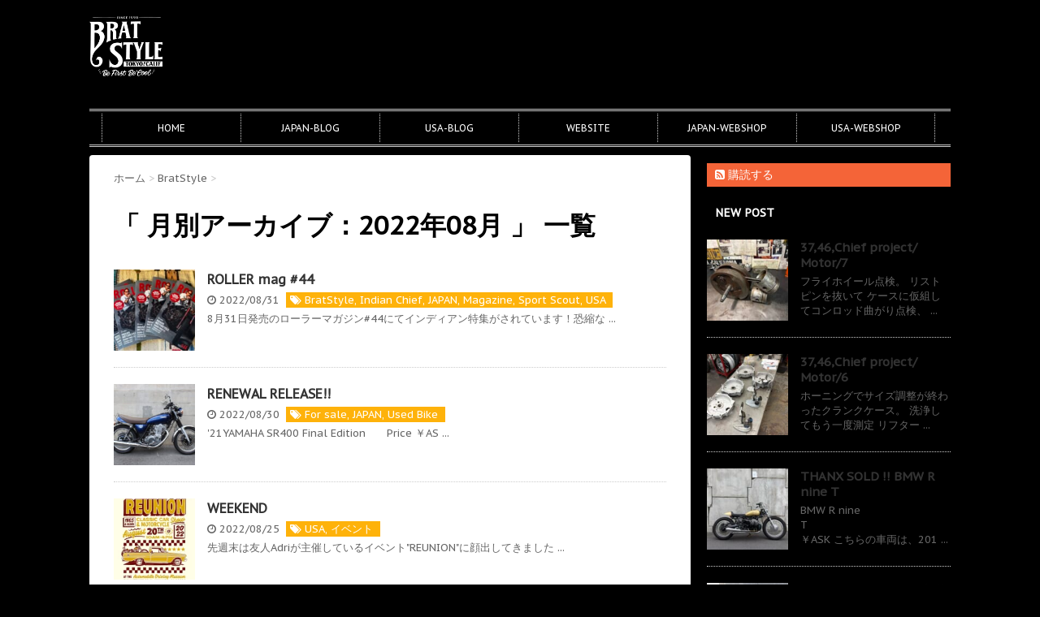

--- FILE ---
content_type: text/html; charset=UTF-8
request_url: https://www.bratstyle.com/blogs/2022/08/
body_size: 17008
content:
<!DOCTYPE html>
<!--[if lt IE 7]>
<html class="ie6" lang="ja"> <![endif]-->
<!--[if IE 7]>
<html class="i7" lang="ja"> <![endif]-->
<!--[if IE 8]>
<html class="ie" lang="ja"> <![endif]-->
<!--[if gt IE 8]><!-->
<html lang="ja">
	<!--<![endif]-->
	<head>
		<meta charset="UTF-8" >
		<meta name="viewport" content="width=device-width,initial-scale=1.0,user-scalable=no">
		<meta name="format-detection" content="telephone=no" >
		
					<meta name="robots" content="noindex,follow">
		
		<link rel="alternate" type="application/rss+xml" title="ブラットスタイルのブログ RSS Feed" href="https://www.bratstyle.com/blogs/feed/" />
		<link rel="pingback" href="https://www.bratstyle.com/blogs/xmlrpc.php" >
		<link href='https://fonts.googleapis.com/css?family=Montserrat:400' rel='stylesheet' type='text/css'>
		<link href='https://fonts.googleapis.com/css?family=PT+Sans+Caption' rel='stylesheet' type='text/css'>		<!--[if lt IE 9]>
		<script src="https://css3-mediaqueries-js.googlecode.com/svn/trunk/css3-mediaqueries.js"></script>
		<script src="https://www.bratstyle.com/blogs/wp-content/themes/stinger7.1/js/html5shiv.js"></script>
		<![endif]-->
				<meta name='robots' content='max-image-preview:large' />
	<style>img:is([sizes="auto" i], [sizes^="auto," i]) { contain-intrinsic-size: 3000px 1500px }</style>
	<title>8月 - 2022 - ブラットスタイルのブログ</title>
<link rel='dns-prefetch' href='//www.bratstyle.com' />
<link rel='dns-prefetch' href='//ajax.googleapis.com' />
		<!-- This site uses the Google Analytics by MonsterInsights plugin v9.9.0 - Using Analytics tracking - https://www.monsterinsights.com/ -->
							<script src="//www.googletagmanager.com/gtag/js?id=G-CLD1FBF3XC"  data-cfasync="false" data-wpfc-render="false" type="text/javascript" async></script>
			<script data-cfasync="false" data-wpfc-render="false" type="text/javascript">
				var mi_version = '9.9.0';
				var mi_track_user = true;
				var mi_no_track_reason = '';
								var MonsterInsightsDefaultLocations = {"page_location":"https:\/\/www.bratstyle.com\/blogs\/2022\/08\/"};
								if ( typeof MonsterInsightsPrivacyGuardFilter === 'function' ) {
					var MonsterInsightsLocations = (typeof MonsterInsightsExcludeQuery === 'object') ? MonsterInsightsPrivacyGuardFilter( MonsterInsightsExcludeQuery ) : MonsterInsightsPrivacyGuardFilter( MonsterInsightsDefaultLocations );
				} else {
					var MonsterInsightsLocations = (typeof MonsterInsightsExcludeQuery === 'object') ? MonsterInsightsExcludeQuery : MonsterInsightsDefaultLocations;
				}

								var disableStrs = [
										'ga-disable-G-CLD1FBF3XC',
									];

				/* Function to detect opted out users */
				function __gtagTrackerIsOptedOut() {
					for (var index = 0; index < disableStrs.length; index++) {
						if (document.cookie.indexOf(disableStrs[index] + '=true') > -1) {
							return true;
						}
					}

					return false;
				}

				/* Disable tracking if the opt-out cookie exists. */
				if (__gtagTrackerIsOptedOut()) {
					for (var index = 0; index < disableStrs.length; index++) {
						window[disableStrs[index]] = true;
					}
				}

				/* Opt-out function */
				function __gtagTrackerOptout() {
					for (var index = 0; index < disableStrs.length; index++) {
						document.cookie = disableStrs[index] + '=true; expires=Thu, 31 Dec 2099 23:59:59 UTC; path=/';
						window[disableStrs[index]] = true;
					}
				}

				if ('undefined' === typeof gaOptout) {
					function gaOptout() {
						__gtagTrackerOptout();
					}
				}
								window.dataLayer = window.dataLayer || [];

				window.MonsterInsightsDualTracker = {
					helpers: {},
					trackers: {},
				};
				if (mi_track_user) {
					function __gtagDataLayer() {
						dataLayer.push(arguments);
					}

					function __gtagTracker(type, name, parameters) {
						if (!parameters) {
							parameters = {};
						}

						if (parameters.send_to) {
							__gtagDataLayer.apply(null, arguments);
							return;
						}

						if (type === 'event') {
														parameters.send_to = monsterinsights_frontend.v4_id;
							var hookName = name;
							if (typeof parameters['event_category'] !== 'undefined') {
								hookName = parameters['event_category'] + ':' + name;
							}

							if (typeof MonsterInsightsDualTracker.trackers[hookName] !== 'undefined') {
								MonsterInsightsDualTracker.trackers[hookName](parameters);
							} else {
								__gtagDataLayer('event', name, parameters);
							}
							
						} else {
							__gtagDataLayer.apply(null, arguments);
						}
					}

					__gtagTracker('js', new Date());
					__gtagTracker('set', {
						'developer_id.dZGIzZG': true,
											});
					if ( MonsterInsightsLocations.page_location ) {
						__gtagTracker('set', MonsterInsightsLocations);
					}
										__gtagTracker('config', 'G-CLD1FBF3XC', {"forceSSL":"true","link_attribution":"true"} );
										window.gtag = __gtagTracker;										(function () {
						/* https://developers.google.com/analytics/devguides/collection/analyticsjs/ */
						/* ga and __gaTracker compatibility shim. */
						var noopfn = function () {
							return null;
						};
						var newtracker = function () {
							return new Tracker();
						};
						var Tracker = function () {
							return null;
						};
						var p = Tracker.prototype;
						p.get = noopfn;
						p.set = noopfn;
						p.send = function () {
							var args = Array.prototype.slice.call(arguments);
							args.unshift('send');
							__gaTracker.apply(null, args);
						};
						var __gaTracker = function () {
							var len = arguments.length;
							if (len === 0) {
								return;
							}
							var f = arguments[len - 1];
							if (typeof f !== 'object' || f === null || typeof f.hitCallback !== 'function') {
								if ('send' === arguments[0]) {
									var hitConverted, hitObject = false, action;
									if ('event' === arguments[1]) {
										if ('undefined' !== typeof arguments[3]) {
											hitObject = {
												'eventAction': arguments[3],
												'eventCategory': arguments[2],
												'eventLabel': arguments[4],
												'value': arguments[5] ? arguments[5] : 1,
											}
										}
									}
									if ('pageview' === arguments[1]) {
										if ('undefined' !== typeof arguments[2]) {
											hitObject = {
												'eventAction': 'page_view',
												'page_path': arguments[2],
											}
										}
									}
									if (typeof arguments[2] === 'object') {
										hitObject = arguments[2];
									}
									if (typeof arguments[5] === 'object') {
										Object.assign(hitObject, arguments[5]);
									}
									if ('undefined' !== typeof arguments[1].hitType) {
										hitObject = arguments[1];
										if ('pageview' === hitObject.hitType) {
											hitObject.eventAction = 'page_view';
										}
									}
									if (hitObject) {
										action = 'timing' === arguments[1].hitType ? 'timing_complete' : hitObject.eventAction;
										hitConverted = mapArgs(hitObject);
										__gtagTracker('event', action, hitConverted);
									}
								}
								return;
							}

							function mapArgs(args) {
								var arg, hit = {};
								var gaMap = {
									'eventCategory': 'event_category',
									'eventAction': 'event_action',
									'eventLabel': 'event_label',
									'eventValue': 'event_value',
									'nonInteraction': 'non_interaction',
									'timingCategory': 'event_category',
									'timingVar': 'name',
									'timingValue': 'value',
									'timingLabel': 'event_label',
									'page': 'page_path',
									'location': 'page_location',
									'title': 'page_title',
									'referrer' : 'page_referrer',
								};
								for (arg in args) {
																		if (!(!args.hasOwnProperty(arg) || !gaMap.hasOwnProperty(arg))) {
										hit[gaMap[arg]] = args[arg];
									} else {
										hit[arg] = args[arg];
									}
								}
								return hit;
							}

							try {
								f.hitCallback();
							} catch (ex) {
							}
						};
						__gaTracker.create = newtracker;
						__gaTracker.getByName = newtracker;
						__gaTracker.getAll = function () {
							return [];
						};
						__gaTracker.remove = noopfn;
						__gaTracker.loaded = true;
						window['__gaTracker'] = __gaTracker;
					})();
									} else {
										console.log("");
					(function () {
						function __gtagTracker() {
							return null;
						}

						window['__gtagTracker'] = __gtagTracker;
						window['gtag'] = __gtagTracker;
					})();
									}
			</script>
			
							<!-- / Google Analytics by MonsterInsights -->
		<script type="text/javascript">
/* <![CDATA[ */
window._wpemojiSettings = {"baseUrl":"https:\/\/s.w.org\/images\/core\/emoji\/16.0.1\/72x72\/","ext":".png","svgUrl":"https:\/\/s.w.org\/images\/core\/emoji\/16.0.1\/svg\/","svgExt":".svg","source":{"concatemoji":"https:\/\/www.bratstyle.com\/blogs\/wp-includes\/js\/wp-emoji-release.min.js?ver=50265b398dd1e28fb5ebfa0fe30fc929"}};
/*! This file is auto-generated */
!function(s,n){var o,i,e;function c(e){try{var t={supportTests:e,timestamp:(new Date).valueOf()};sessionStorage.setItem(o,JSON.stringify(t))}catch(e){}}function p(e,t,n){e.clearRect(0,0,e.canvas.width,e.canvas.height),e.fillText(t,0,0);var t=new Uint32Array(e.getImageData(0,0,e.canvas.width,e.canvas.height).data),a=(e.clearRect(0,0,e.canvas.width,e.canvas.height),e.fillText(n,0,0),new Uint32Array(e.getImageData(0,0,e.canvas.width,e.canvas.height).data));return t.every(function(e,t){return e===a[t]})}function u(e,t){e.clearRect(0,0,e.canvas.width,e.canvas.height),e.fillText(t,0,0);for(var n=e.getImageData(16,16,1,1),a=0;a<n.data.length;a++)if(0!==n.data[a])return!1;return!0}function f(e,t,n,a){switch(t){case"flag":return n(e,"\ud83c\udff3\ufe0f\u200d\u26a7\ufe0f","\ud83c\udff3\ufe0f\u200b\u26a7\ufe0f")?!1:!n(e,"\ud83c\udde8\ud83c\uddf6","\ud83c\udde8\u200b\ud83c\uddf6")&&!n(e,"\ud83c\udff4\udb40\udc67\udb40\udc62\udb40\udc65\udb40\udc6e\udb40\udc67\udb40\udc7f","\ud83c\udff4\u200b\udb40\udc67\u200b\udb40\udc62\u200b\udb40\udc65\u200b\udb40\udc6e\u200b\udb40\udc67\u200b\udb40\udc7f");case"emoji":return!a(e,"\ud83e\udedf")}return!1}function g(e,t,n,a){var r="undefined"!=typeof WorkerGlobalScope&&self instanceof WorkerGlobalScope?new OffscreenCanvas(300,150):s.createElement("canvas"),o=r.getContext("2d",{willReadFrequently:!0}),i=(o.textBaseline="top",o.font="600 32px Arial",{});return e.forEach(function(e){i[e]=t(o,e,n,a)}),i}function t(e){var t=s.createElement("script");t.src=e,t.defer=!0,s.head.appendChild(t)}"undefined"!=typeof Promise&&(o="wpEmojiSettingsSupports",i=["flag","emoji"],n.supports={everything:!0,everythingExceptFlag:!0},e=new Promise(function(e){s.addEventListener("DOMContentLoaded",e,{once:!0})}),new Promise(function(t){var n=function(){try{var e=JSON.parse(sessionStorage.getItem(o));if("object"==typeof e&&"number"==typeof e.timestamp&&(new Date).valueOf()<e.timestamp+604800&&"object"==typeof e.supportTests)return e.supportTests}catch(e){}return null}();if(!n){if("undefined"!=typeof Worker&&"undefined"!=typeof OffscreenCanvas&&"undefined"!=typeof URL&&URL.createObjectURL&&"undefined"!=typeof Blob)try{var e="postMessage("+g.toString()+"("+[JSON.stringify(i),f.toString(),p.toString(),u.toString()].join(",")+"));",a=new Blob([e],{type:"text/javascript"}),r=new Worker(URL.createObjectURL(a),{name:"wpTestEmojiSupports"});return void(r.onmessage=function(e){c(n=e.data),r.terminate(),t(n)})}catch(e){}c(n=g(i,f,p,u))}t(n)}).then(function(e){for(var t in e)n.supports[t]=e[t],n.supports.everything=n.supports.everything&&n.supports[t],"flag"!==t&&(n.supports.everythingExceptFlag=n.supports.everythingExceptFlag&&n.supports[t]);n.supports.everythingExceptFlag=n.supports.everythingExceptFlag&&!n.supports.flag,n.DOMReady=!1,n.readyCallback=function(){n.DOMReady=!0}}).then(function(){return e}).then(function(){var e;n.supports.everything||(n.readyCallback(),(e=n.source||{}).concatemoji?t(e.concatemoji):e.wpemoji&&e.twemoji&&(t(e.twemoji),t(e.wpemoji)))}))}((window,document),window._wpemojiSettings);
/* ]]> */
</script>
<style id='wp-emoji-styles-inline-css' type='text/css'>

	img.wp-smiley, img.emoji {
		display: inline !important;
		border: none !important;
		box-shadow: none !important;
		height: 1em !important;
		width: 1em !important;
		margin: 0 0.07em !important;
		vertical-align: -0.1em !important;
		background: none !important;
		padding: 0 !important;
	}
</style>
<link rel='stylesheet' id='wp-block-library-css' href='https://www.bratstyle.com/blogs/wp-includes/css/dist/block-library/style.min.css?ver=50265b398dd1e28fb5ebfa0fe30fc929' type='text/css' media='all' />
<style id='classic-theme-styles-inline-css' type='text/css'>
/*! This file is auto-generated */
.wp-block-button__link{color:#fff;background-color:#32373c;border-radius:9999px;box-shadow:none;text-decoration:none;padding:calc(.667em + 2px) calc(1.333em + 2px);font-size:1.125em}.wp-block-file__button{background:#32373c;color:#fff;text-decoration:none}
</style>
<style id='global-styles-inline-css' type='text/css'>
:root{--wp--preset--aspect-ratio--square: 1;--wp--preset--aspect-ratio--4-3: 4/3;--wp--preset--aspect-ratio--3-4: 3/4;--wp--preset--aspect-ratio--3-2: 3/2;--wp--preset--aspect-ratio--2-3: 2/3;--wp--preset--aspect-ratio--16-9: 16/9;--wp--preset--aspect-ratio--9-16: 9/16;--wp--preset--color--black: #000000;--wp--preset--color--cyan-bluish-gray: #abb8c3;--wp--preset--color--white: #ffffff;--wp--preset--color--pale-pink: #f78da7;--wp--preset--color--vivid-red: #cf2e2e;--wp--preset--color--luminous-vivid-orange: #ff6900;--wp--preset--color--luminous-vivid-amber: #fcb900;--wp--preset--color--light-green-cyan: #7bdcb5;--wp--preset--color--vivid-green-cyan: #00d084;--wp--preset--color--pale-cyan-blue: #8ed1fc;--wp--preset--color--vivid-cyan-blue: #0693e3;--wp--preset--color--vivid-purple: #9b51e0;--wp--preset--gradient--vivid-cyan-blue-to-vivid-purple: linear-gradient(135deg,rgba(6,147,227,1) 0%,rgb(155,81,224) 100%);--wp--preset--gradient--light-green-cyan-to-vivid-green-cyan: linear-gradient(135deg,rgb(122,220,180) 0%,rgb(0,208,130) 100%);--wp--preset--gradient--luminous-vivid-amber-to-luminous-vivid-orange: linear-gradient(135deg,rgba(252,185,0,1) 0%,rgba(255,105,0,1) 100%);--wp--preset--gradient--luminous-vivid-orange-to-vivid-red: linear-gradient(135deg,rgba(255,105,0,1) 0%,rgb(207,46,46) 100%);--wp--preset--gradient--very-light-gray-to-cyan-bluish-gray: linear-gradient(135deg,rgb(238,238,238) 0%,rgb(169,184,195) 100%);--wp--preset--gradient--cool-to-warm-spectrum: linear-gradient(135deg,rgb(74,234,220) 0%,rgb(151,120,209) 20%,rgb(207,42,186) 40%,rgb(238,44,130) 60%,rgb(251,105,98) 80%,rgb(254,248,76) 100%);--wp--preset--gradient--blush-light-purple: linear-gradient(135deg,rgb(255,206,236) 0%,rgb(152,150,240) 100%);--wp--preset--gradient--blush-bordeaux: linear-gradient(135deg,rgb(254,205,165) 0%,rgb(254,45,45) 50%,rgb(107,0,62) 100%);--wp--preset--gradient--luminous-dusk: linear-gradient(135deg,rgb(255,203,112) 0%,rgb(199,81,192) 50%,rgb(65,88,208) 100%);--wp--preset--gradient--pale-ocean: linear-gradient(135deg,rgb(255,245,203) 0%,rgb(182,227,212) 50%,rgb(51,167,181) 100%);--wp--preset--gradient--electric-grass: linear-gradient(135deg,rgb(202,248,128) 0%,rgb(113,206,126) 100%);--wp--preset--gradient--midnight: linear-gradient(135deg,rgb(2,3,129) 0%,rgb(40,116,252) 100%);--wp--preset--font-size--small: 13px;--wp--preset--font-size--medium: 20px;--wp--preset--font-size--large: 36px;--wp--preset--font-size--x-large: 42px;--wp--preset--spacing--20: 0.44rem;--wp--preset--spacing--30: 0.67rem;--wp--preset--spacing--40: 1rem;--wp--preset--spacing--50: 1.5rem;--wp--preset--spacing--60: 2.25rem;--wp--preset--spacing--70: 3.38rem;--wp--preset--spacing--80: 5.06rem;--wp--preset--shadow--natural: 6px 6px 9px rgba(0, 0, 0, 0.2);--wp--preset--shadow--deep: 12px 12px 50px rgba(0, 0, 0, 0.4);--wp--preset--shadow--sharp: 6px 6px 0px rgba(0, 0, 0, 0.2);--wp--preset--shadow--outlined: 6px 6px 0px -3px rgba(255, 255, 255, 1), 6px 6px rgba(0, 0, 0, 1);--wp--preset--shadow--crisp: 6px 6px 0px rgba(0, 0, 0, 1);}:where(.is-layout-flex){gap: 0.5em;}:where(.is-layout-grid){gap: 0.5em;}body .is-layout-flex{display: flex;}.is-layout-flex{flex-wrap: wrap;align-items: center;}.is-layout-flex > :is(*, div){margin: 0;}body .is-layout-grid{display: grid;}.is-layout-grid > :is(*, div){margin: 0;}:where(.wp-block-columns.is-layout-flex){gap: 2em;}:where(.wp-block-columns.is-layout-grid){gap: 2em;}:where(.wp-block-post-template.is-layout-flex){gap: 1.25em;}:where(.wp-block-post-template.is-layout-grid){gap: 1.25em;}.has-black-color{color: var(--wp--preset--color--black) !important;}.has-cyan-bluish-gray-color{color: var(--wp--preset--color--cyan-bluish-gray) !important;}.has-white-color{color: var(--wp--preset--color--white) !important;}.has-pale-pink-color{color: var(--wp--preset--color--pale-pink) !important;}.has-vivid-red-color{color: var(--wp--preset--color--vivid-red) !important;}.has-luminous-vivid-orange-color{color: var(--wp--preset--color--luminous-vivid-orange) !important;}.has-luminous-vivid-amber-color{color: var(--wp--preset--color--luminous-vivid-amber) !important;}.has-light-green-cyan-color{color: var(--wp--preset--color--light-green-cyan) !important;}.has-vivid-green-cyan-color{color: var(--wp--preset--color--vivid-green-cyan) !important;}.has-pale-cyan-blue-color{color: var(--wp--preset--color--pale-cyan-blue) !important;}.has-vivid-cyan-blue-color{color: var(--wp--preset--color--vivid-cyan-blue) !important;}.has-vivid-purple-color{color: var(--wp--preset--color--vivid-purple) !important;}.has-black-background-color{background-color: var(--wp--preset--color--black) !important;}.has-cyan-bluish-gray-background-color{background-color: var(--wp--preset--color--cyan-bluish-gray) !important;}.has-white-background-color{background-color: var(--wp--preset--color--white) !important;}.has-pale-pink-background-color{background-color: var(--wp--preset--color--pale-pink) !important;}.has-vivid-red-background-color{background-color: var(--wp--preset--color--vivid-red) !important;}.has-luminous-vivid-orange-background-color{background-color: var(--wp--preset--color--luminous-vivid-orange) !important;}.has-luminous-vivid-amber-background-color{background-color: var(--wp--preset--color--luminous-vivid-amber) !important;}.has-light-green-cyan-background-color{background-color: var(--wp--preset--color--light-green-cyan) !important;}.has-vivid-green-cyan-background-color{background-color: var(--wp--preset--color--vivid-green-cyan) !important;}.has-pale-cyan-blue-background-color{background-color: var(--wp--preset--color--pale-cyan-blue) !important;}.has-vivid-cyan-blue-background-color{background-color: var(--wp--preset--color--vivid-cyan-blue) !important;}.has-vivid-purple-background-color{background-color: var(--wp--preset--color--vivid-purple) !important;}.has-black-border-color{border-color: var(--wp--preset--color--black) !important;}.has-cyan-bluish-gray-border-color{border-color: var(--wp--preset--color--cyan-bluish-gray) !important;}.has-white-border-color{border-color: var(--wp--preset--color--white) !important;}.has-pale-pink-border-color{border-color: var(--wp--preset--color--pale-pink) !important;}.has-vivid-red-border-color{border-color: var(--wp--preset--color--vivid-red) !important;}.has-luminous-vivid-orange-border-color{border-color: var(--wp--preset--color--luminous-vivid-orange) !important;}.has-luminous-vivid-amber-border-color{border-color: var(--wp--preset--color--luminous-vivid-amber) !important;}.has-light-green-cyan-border-color{border-color: var(--wp--preset--color--light-green-cyan) !important;}.has-vivid-green-cyan-border-color{border-color: var(--wp--preset--color--vivid-green-cyan) !important;}.has-pale-cyan-blue-border-color{border-color: var(--wp--preset--color--pale-cyan-blue) !important;}.has-vivid-cyan-blue-border-color{border-color: var(--wp--preset--color--vivid-cyan-blue) !important;}.has-vivid-purple-border-color{border-color: var(--wp--preset--color--vivid-purple) !important;}.has-vivid-cyan-blue-to-vivid-purple-gradient-background{background: var(--wp--preset--gradient--vivid-cyan-blue-to-vivid-purple) !important;}.has-light-green-cyan-to-vivid-green-cyan-gradient-background{background: var(--wp--preset--gradient--light-green-cyan-to-vivid-green-cyan) !important;}.has-luminous-vivid-amber-to-luminous-vivid-orange-gradient-background{background: var(--wp--preset--gradient--luminous-vivid-amber-to-luminous-vivid-orange) !important;}.has-luminous-vivid-orange-to-vivid-red-gradient-background{background: var(--wp--preset--gradient--luminous-vivid-orange-to-vivid-red) !important;}.has-very-light-gray-to-cyan-bluish-gray-gradient-background{background: var(--wp--preset--gradient--very-light-gray-to-cyan-bluish-gray) !important;}.has-cool-to-warm-spectrum-gradient-background{background: var(--wp--preset--gradient--cool-to-warm-spectrum) !important;}.has-blush-light-purple-gradient-background{background: var(--wp--preset--gradient--blush-light-purple) !important;}.has-blush-bordeaux-gradient-background{background: var(--wp--preset--gradient--blush-bordeaux) !important;}.has-luminous-dusk-gradient-background{background: var(--wp--preset--gradient--luminous-dusk) !important;}.has-pale-ocean-gradient-background{background: var(--wp--preset--gradient--pale-ocean) !important;}.has-electric-grass-gradient-background{background: var(--wp--preset--gradient--electric-grass) !important;}.has-midnight-gradient-background{background: var(--wp--preset--gradient--midnight) !important;}.has-small-font-size{font-size: var(--wp--preset--font-size--small) !important;}.has-medium-font-size{font-size: var(--wp--preset--font-size--medium) !important;}.has-large-font-size{font-size: var(--wp--preset--font-size--large) !important;}.has-x-large-font-size{font-size: var(--wp--preset--font-size--x-large) !important;}
:where(.wp-block-post-template.is-layout-flex){gap: 1.25em;}:where(.wp-block-post-template.is-layout-grid){gap: 1.25em;}
:where(.wp-block-columns.is-layout-flex){gap: 2em;}:where(.wp-block-columns.is-layout-grid){gap: 2em;}
:root :where(.wp-block-pullquote){font-size: 1.5em;line-height: 1.6;}
</style>
<link rel='stylesheet' id='contact-form-7-css' href='https://www.bratstyle.com/blogs/wp-content/plugins/contact-form-7/includes/css/styles.css?ver=6.1.3' type='text/css' media='all' />
<link rel='stylesheet' id='normalize-css' href='https://www.bratstyle.com/blogs/wp-content/themes/stinger7.1/css/normalize.css?ver=1.5.9' type='text/css' media='all' />
<link rel='stylesheet' id='font-awesome-css' href='//maxcdn.bootstrapcdn.com/font-awesome/4.5.0/css/font-awesome.min.css?ver=4.5.0' type='text/css' media='all' />
<link rel='stylesheet' id='style-css' href='https://www.bratstyle.com/blogs/wp-content/themes/stinger7.1/style.css?ver=50265b398dd1e28fb5ebfa0fe30fc929' type='text/css' media='all' />
<link rel='stylesheet' id='jquery.lightbox.min.css-css' href='https://www.bratstyle.com/blogs/wp-content/plugins/wp-jquery-lightbox/lightboxes/wp-jquery-lightbox/styles/lightbox.min.css?ver=2.3.4' type='text/css' media='all' />
<link rel='stylesheet' id='jqlb-overrides-css' href='https://www.bratstyle.com/blogs/wp-content/plugins/wp-jquery-lightbox/lightboxes/wp-jquery-lightbox/styles/overrides.css?ver=2.3.4' type='text/css' media='all' />
<style id='jqlb-overrides-inline-css' type='text/css'>

			#outerImageContainer {
				box-shadow: 0 0 4px 2px rgba(0,0,0,.2);
			}
			#imageContainer{
				padding: 6px;
			}
			#imageDataContainer {
				box-shadow: none;
				z-index: auto;
			}
			#prevArrow,
			#nextArrow{
				background-color: rgba(255,255,255,.7;
				color: #000000;
			}
</style>
<script type="text/javascript" src="https://www.bratstyle.com/blogs/wp-content/plugins/google-analytics-for-wordpress/assets/js/frontend-gtag.min.js?ver=9.9.0" id="monsterinsights-frontend-script-js" async="async" data-wp-strategy="async"></script>
<script data-cfasync="false" data-wpfc-render="false" type="text/javascript" id='monsterinsights-frontend-script-js-extra'>/* <![CDATA[ */
var monsterinsights_frontend = {"js_events_tracking":"true","download_extensions":"doc,pdf,ppt,zip,xls,docx,pptx,xlsx","inbound_paths":"[{\"path\":\"\\\/go\\\/\",\"label\":\"affiliate\"},{\"path\":\"\\\/recommend\\\/\",\"label\":\"affiliate\"}]","home_url":"https:\/\/www.bratstyle.com\/blogs","hash_tracking":"false","v4_id":"G-CLD1FBF3XC"};/* ]]> */
</script>
<script type="text/javascript" src="//ajax.googleapis.com/ajax/libs/jquery/1.11.3/jquery.min.js?ver=1.11.3" id="jquery-js"></script>
<link rel="https://api.w.org/" href="https://www.bratstyle.com/blogs/wp-json/" /><meta name="robots" content="noindex, follow" />

		<style type="text/css">
			/*グループ1
			------------------------------------------------------------*/
			/*ブログタイトル*/

			header .sitename a {
				color: #0a0a0a;
			}

			/* メニュー */
			nav li a {
				color: #0a0a0a;
			}

			/*ヘッダーリンク*/	
			#header-r .footermenust li {
				border-right-color:#0a0a0a;

			}

			#header-r .footermenust a {
				color: #0a0a0a;
			}

			/*ページトップ*/
			#page-top a {
				background: #ffffff;
			}

			/*キャプション */

			header h1 {
				color: #0a0a0a;
			}

			header .descr {
				color: #0a0a0a;
			}

			/* アコーディオン */
			#s-navi dt.trigger .op {
				color: #ffffff;
			}

			.acordion_tree li a {
				color: #0a0a0a;
			}

			/* サイド見出し */
			aside h4 {
				color: #0a0a0a;
			}

			/* フッター文字 */
			#footer, #footer .copy, #footer .rcopy, #footer .copy a, #footer .rcopy a {
				color: #0a0a0a;
			}

			/* スマホメニュー文字 */
			.acordion_tree ul.menu li a, .acordion_tree ul.menu li {
				color: #dddddd;
			}

			.acordion_tree ul.menu li {
				border-bottom:dotted 1px #dddddd;
}


			/*グループ2
			------------------------------------------------------------*/
			/* 中見出し */
			h2 {
				background: #ffffff;
				color: #ffffff;
			}

			h2:after {
				border-top: 10px solid #ffffff;
			}

			h2:before {
				border-top: 10px solid #ffffff;
			}

			/*小見出し*/
			.post h3 {

				color: #ffffff				border-bottom: 1px #ffffff dotted;
				background-color: #333333;
			}

			.post h4 {
				background-color: #f3f3f3;
			}


			/* サイド見出し */
			aside h4 {
				color: #ffffff;
			}


			/*グループ4
			------------------------------------------------------------*/
			/* RSSボタン */
			.rssbox a {
				background-color: #f46438;
			}

			/*お知らせ
			------------------------------------------------------------*/
			/*お知らせバーの背景色*/
			.rss-bar {
				border-color: #fff;

				color: #000;

				/*Other Browser*/
				background: #fff;
				/*For Old WebKit*/
				background: -webkit-linear-gradient(
				#fff 0%,
				#fff 100%
				);
				/*For Modern Browser*/
				background: linear-gradient(
				#fff 0%,
				#fff 100%
				);

			
			}

			/*固定ページサイドメニュー
			------------------------------------------------------------*/
			/*背景色*/

			#sidebg {
				background:#f3f3f3;
			}

			#side aside .st-pagelists ul li ul li {
				border-color: #0277bd
;
			}

			#side aside .st-pagelists ul li a {
				color: #ffffff;

				/*Other Browser*/
				background: #000000;
				/*For Old WebKit*/
				background: -webkit-linear-gradient(
				#000000 0%,
				#000000 100%
				);
				/*For Modern Browser*/
				background: linear-gradient(
				#000000 0%,
				#000000 100%
				);
			}

			#side aside .st-pagelists .children a {
				border-bottom-color: #ffffff;

				color: #ffffff;
			}

			#side aside .st-pagelists .children li .children a,
			#side aside .st-pagelists .children li .children .children li a {
			color: #ffffff;
			}


			/*追加カラー
			------------------------------------------------------------*/
			/*フッター*/
			footer,footer p,footer a{
				color:#8e8e8e!important;
			}

			footer .footermenust li {
				border-right-color: #8e8e8e!important;
			}

			/*任意の人気記事
			------------------------------------------------------------*/

			.post h4.p-entry {
				background:#FEB20A;
				color:#fff;
			}

			.poprank-no2{
				background:#FEB20A;
				color:#ffffff!important;
			}
			.poprank-no{
				background:#FEB20A;
				color:#ffffff;
			}


			/*media Queries タブレットサイズ
			----------------------------------------------------*/
			@media only screen and (min-width: 414px) {

				/*追加カラー
				------------------------------------------------------------*/
				/*フッター*/
				footer{
					margin:0 -20px;
				}
			}

			/*media Queries PCサイズ
			----------------------------------------------------*/
			@media only screen and (min-width: 781px) {
				nav.smanone {
					border-color: #000000;

					/*Other Browser*/
					background: #000000;
					/*For Old WebKit*/
					background: -webkit-linear-gradient(
					#000000 0%,
					#000000 100%
					);
					/*For Modern Browser*/
					background: linear-gradient(
					#000000 0%,
					#000000 100%
					);
				
				}

				header ul.menu li {
					border-right-color: #000000;
				}

				header ul.menu li a {
					color: #ffffff;

				}

				header ul.menu li li a{
					background: #f3f3f3;
					border-top-color: #000000;

				}

				header .textwidget{
					background:#000000;
				}


			}
		</style>

		<link rel="shortcut icon" href="https://www.bratstyle.com/bslogin/wp-content/uploads/2016/05/favicon.ico" >
<link rel="apple-touch-icon-precomposed" href="https://www.bratstyle.com/bslogin/blogs/wp-content/uploads/sites/3/2016/05/blog.png" />
<style type="text/css" id="custom-background-css">
body.custom-background { background-color: #000000; }
</style>
	<link rel="icon" href="https://www.bratstyle.com/blogs/wp-content/uploads/2016/04/cropped-icon512-32x32.png" sizes="32x32" />
<link rel="icon" href="https://www.bratstyle.com/blogs/wp-content/uploads/2016/04/cropped-icon512-192x192.png" sizes="192x192" />
<link rel="apple-touch-icon" href="https://www.bratstyle.com/blogs/wp-content/uploads/2016/04/cropped-icon512-180x180.png" />
<meta name="msapplication-TileImage" content="https://www.bratstyle.com/blogs/wp-content/uploads/2016/04/cropped-icon512-270x270.png" />
			<script>
		(function (i, s, o, g, r, a, m) {
			i['GoogleAnalyticsObject'] = r;
			i[r] = i[r] || function () {
					(i[r].q = i[r].q || []).push(arguments)
				}, i[r].l = 1 * new Date();
			a = s.createElement(o),
				m = s.getElementsByTagName(o)[0];
			a.async = 1;
			a.src = g;
			m.parentNode.insertBefore(a, m)
		})(window, document, 'script', '//www.google-analytics.com/analytics.js', 'ga');

		ga('create', 'UA-78485264-3', 'auto');
		ga('send', 'pageview');

	</script>
		</head>
	<body class="archive date custom-background wp-theme-stinger71" >
	
		<div id="wrapper" class="">
			<header>
			<div class="clearfix" id="headbox">
			<!-- アコーディオン -->
			<nav id="s-navi" class="pcnone">
				<dl class="acordion">
					<dt class="trigger">
					<p><span class="op"><i class="fa fa-bars"></i></span></p>
					</dt>
					<dd class="acordion_tree">
												<div class="menu-%e3%83%88%e3%83%83%e3%83%97%e3%83%a1%e3%83%8b%e3%83%a5%e3%83%bc-container"><ul id="menu-%e3%83%88%e3%83%83%e3%83%97%e3%83%a1%e3%83%8b%e3%83%a5%e3%83%bc" class="menu"><li id="menu-item-6424" class="menu-item menu-item-type-custom menu-item-object-custom menu-item-home menu-item-6424"><a href="https://www.bratstyle.com/blogs/">HOME</a></li>
<li id="menu-item-13" class="menu-item menu-item-type-taxonomy menu-item-object-category menu-item-13"><a href="https://www.bratstyle.com/blogs/category/japan/">JAPAN-BLOG</a></li>
<li id="menu-item-14" class="menu-item menu-item-type-taxonomy menu-item-object-category menu-item-14"><a href="https://www.bratstyle.com/blogs/category/usa/">USA-BLOG</a></li>
<li id="menu-item-26" class="menu-item menu-item-type-custom menu-item-object-custom menu-item-26"><a target="_blank" href="https://www.bratstyle.com/">WEBSITE</a></li>
<li id="menu-item-6127" class="menu-item menu-item-type-custom menu-item-object-custom menu-item-6127"><a target="_blank" href="https://www.bratstyle.com/shop/">JAPAN-WEBSHOP</a></li>
<li id="menu-item-6126" class="menu-item menu-item-type-custom menu-item-object-custom menu-item-6126"><a target="_blank" href="http://bratstyleusa.bigcartel.com/">USA-WEBSHOP</a></li>
</ul></div>						<div class="clear"></div>
					</dd>
				</dl>
			</nav>
			<!-- /アコーディオン -->
			<div id="header-l">
				<!-- ロゴ又はブログ名 -->
				<p class="sitename"><a href="https://www.bratstyle.com/blogs/">
													<img alt="ブラットスタイルのブログ" src="https://www.bratstyle.com/blogs/wp-content/uploads/loog.png" >
											</a></p>
				<!-- キャプション -->
									<p class="descr">
											</p>
				
			</div><!-- /#header-l -->
			<div id="header-r" class="smanone">
								
			</div><!-- /#header-r -->
			</div><!-- /#clearfix -->

				
<div id="gazou-wide">
				<nav class="smanone clearfix"><ul id="menu-%e3%83%88%e3%83%83%e3%83%97%e3%83%a1%e3%83%8b%e3%83%a5%e3%83%bc-1" class="menu"><li class="menu-item menu-item-type-custom menu-item-object-custom menu-item-home menu-item-6424"><a href="https://www.bratstyle.com/blogs/">HOME</a></li>
<li class="menu-item menu-item-type-taxonomy menu-item-object-category menu-item-13"><a href="https://www.bratstyle.com/blogs/category/japan/">JAPAN-BLOG</a></li>
<li class="menu-item menu-item-type-taxonomy menu-item-object-category menu-item-14"><a href="https://www.bratstyle.com/blogs/category/usa/">USA-BLOG</a></li>
<li class="menu-item menu-item-type-custom menu-item-object-custom menu-item-26"><a target="_blank" href="https://www.bratstyle.com/">WEBSITE</a></li>
<li class="menu-item menu-item-type-custom menu-item-object-custom menu-item-6127"><a target="_blank" href="https://www.bratstyle.com/shop/">JAPAN-WEBSHOP</a></li>
<li class="menu-item menu-item-type-custom menu-item-object-custom menu-item-6126"><a target="_blank" href="http://bratstyleusa.bigcartel.com/">USA-WEBSHOP</a></li>
</ul></nav>	</div>

			</header>

<div id="content" class="clearfix">
	<div id="contentInner">
		<main >
			<article>
				<div id="breadcrumb">
					<div itemscope itemtype="http://data-vocabulary.org/Breadcrumb">
						<a href="https://www.bratstyle.com/blogs/" itemprop="url"> <span itemprop="title">ホーム</span> </a> &gt;
					</div>
																																				<div itemscope itemtype="http://data-vocabulary.org/Breadcrumb">
							<a href="https://www.bratstyle.com/blogs/category/bratstyle/" itemprop="url">
								<span itemprop="title">BratStyle</span> </a> &gt; </div>
									</div>
				<!--/kuzu-->
				<!--ループ開始-->
				<h1>「
											月別アーカイブ：2022年08月										」 一覧 </h1>
				<div class="kanren ">
			<dl class="clearfix">
			<dt><a href="https://www.bratstyle.com/blogs/2022/08/31/roller-mag-44/">
											<img width="150" height="150" src="https://www.bratstyle.com/blogs/wp-content/uploads/2022/08/8772D9AB-21C1-4BEE-9917-C5214CF24E05-150x150.jpeg" class="attachment-thumbnail size-thumbnail wp-post-image" alt="" decoding="async" srcset="https://www.bratstyle.com/blogs/wp-content/uploads/2022/08/8772D9AB-21C1-4BEE-9917-C5214CF24E05-150x150.jpeg 150w, https://www.bratstyle.com/blogs/wp-content/uploads/2022/08/8772D9AB-21C1-4BEE-9917-C5214CF24E05-100x100.jpeg 100w" sizes="(max-width: 150px) 100vw, 150px" />									</a></dt>
			<dd>
				<h3><a href="https://www.bratstyle.com/blogs/2022/08/31/roller-mag-44/">
						ROLLER mag #44					</a></h3>

				<div class="blog_info ">
					<p><i class="fa fa-clock-o"></i>
						2022/08/31						&nbsp;<span class="pcone"><i class="fa fa-tags"></i>
							<a href="https://www.bratstyle.com/blogs/category/bratstyle/" rel="category tag">BratStyle</a>, <a href="https://www.bratstyle.com/blogs/category/indian-chief/" rel="category tag">Indian Chief</a>, <a href="https://www.bratstyle.com/blogs/category/japan/" rel="category tag">JAPAN</a>, <a href="https://www.bratstyle.com/blogs/category/magazine/" rel="category tag">Magazine</a>, <a href="https://www.bratstyle.com/blogs/category/sport-scout/" rel="category tag">Sport Scout</a>, <a href="https://www.bratstyle.com/blogs/category/usa/" rel="category tag">USA</a>                                                      </span>
                                                &nbsp;<span class="pctwo">
                                                                                                              </span></p>
				</div>
				<div class="smanone2">
					<p>8月31日発売のローラーマガジン#44にてインディアン特集がされています！恐縮な ... </p>
				</div>
			</dd>
		</dl>
			<dl class="clearfix">
			<dt><a href="https://www.bratstyle.com/blogs/2022/08/30/renewal-release/">
											<img width="150" height="150" src="https://www.bratstyle.com/blogs/wp-content/uploads/2022/08/IMG_0001-150x150.jpg" class="attachment-thumbnail size-thumbnail wp-post-image" alt="" decoding="async" srcset="https://www.bratstyle.com/blogs/wp-content/uploads/2022/08/IMG_0001-150x150.jpg 150w, https://www.bratstyle.com/blogs/wp-content/uploads/2022/08/IMG_0001-100x100.jpg 100w" sizes="(max-width: 150px) 100vw, 150px" />									</a></dt>
			<dd>
				<h3><a href="https://www.bratstyle.com/blogs/2022/08/30/renewal-release/">
						RENEWAL RELEASE!!					</a></h3>

				<div class="blog_info ">
					<p><i class="fa fa-clock-o"></i>
						2022/08/30						&nbsp;<span class="pcone"><i class="fa fa-tags"></i>
							<a href="https://www.bratstyle.com/blogs/category/for-sale/" rel="category tag">For sale</a>, <a href="https://www.bratstyle.com/blogs/category/japan/" rel="category tag">JAPAN</a>, <a href="https://www.bratstyle.com/blogs/category/used-bike/" rel="category tag">Used Bike</a>                                                      </span>
                                                &nbsp;<span class="pctwo">
                                                                                                              </span></p>
				</div>
				<div class="smanone2">
					<p>'21YAMAHA SR400 Final Edition　　Price ￥AS ... </p>
				</div>
			</dd>
		</dl>
			<dl class="clearfix">
			<dt><a href="https://www.bratstyle.com/blogs/2022/08/25/weekend/">
											<img width="150" height="150" src="https://www.bratstyle.com/blogs/wp-content/uploads/2022/08/54C68F56-CC43-4AD7-8F80-502D8F2B47DF-150x150.webp" class="attachment-thumbnail size-thumbnail wp-post-image" alt="" decoding="async" srcset="https://www.bratstyle.com/blogs/wp-content/uploads/2022/08/54C68F56-CC43-4AD7-8F80-502D8F2B47DF-150x150.webp 150w, https://www.bratstyle.com/blogs/wp-content/uploads/2022/08/54C68F56-CC43-4AD7-8F80-502D8F2B47DF-100x100.webp 100w" sizes="(max-width: 150px) 100vw, 150px" />									</a></dt>
			<dd>
				<h3><a href="https://www.bratstyle.com/blogs/2022/08/25/weekend/">
						WEEKEND					</a></h3>

				<div class="blog_info ">
					<p><i class="fa fa-clock-o"></i>
						2022/08/25						&nbsp;<span class="pcone"><i class="fa fa-tags"></i>
							<a href="https://www.bratstyle.com/blogs/category/usa/" rel="category tag">USA</a>, <a href="https://www.bratstyle.com/blogs/category/%e3%82%a4%e3%83%99%e3%83%b3%e3%83%88/" rel="category tag">イベント</a>                                                      </span>
                                                &nbsp;<span class="pctwo">
                                                                                                              </span></p>
				</div>
				<div class="smanone2">
					<p>先週末は友人Adriが主催しているイベント"REUNION"に顔出してきました  ... </p>
				</div>
			</dd>
		</dl>
			<dl class="clearfix">
			<dt><a href="https://www.bratstyle.com/blogs/2022/08/24/1941-indian-scout-timing-fork/">
											<img width="150" height="150" src="https://www.bratstyle.com/blogs/wp-content/uploads/2022/08/BB535E19-BA60-422F-8F59-C2EDC3F46B5D-150x150.jpeg" class="attachment-thumbnail size-thumbnail wp-post-image" alt="" decoding="async" loading="lazy" srcset="https://www.bratstyle.com/blogs/wp-content/uploads/2022/08/BB535E19-BA60-422F-8F59-C2EDC3F46B5D-150x150.jpeg 150w, https://www.bratstyle.com/blogs/wp-content/uploads/2022/08/BB535E19-BA60-422F-8F59-C2EDC3F46B5D-100x100.jpeg 100w" sizes="auto, (max-width: 150px) 100vw, 150px" />									</a></dt>
			<dd>
				<h3><a href="https://www.bratstyle.com/blogs/2022/08/24/1941-indian-scout-timing-fork/">
						1941 Indian  Scout/ Timing/ Fork					</a></h3>

				<div class="blog_info ">
					<p><i class="fa fa-clock-o"></i>
						2022/08/24						&nbsp;<span class="pcone"><i class="fa fa-tags"></i>
							<a href="https://www.bratstyle.com/blogs/category/741scout/" rel="category tag">741SCOUT</a>, <a href="https://www.bratstyle.com/blogs/category/usa/" rel="category tag">USA</a>                                                      </span>
                                                &nbsp;<span class="pctwo">
                                                                                                              </span></p>
				</div>
				<div class="smanone2">
					<p>741Scout。点火タイミング点検。ポイントギャップ調整。 It's 741  ... </p>
				</div>
			</dd>
		</dl>
			<dl class="clearfix">
			<dt><a href="https://www.bratstyle.com/blogs/2022/08/23/post-31838/">
											<img width="150" height="150" src="https://www.bratstyle.com/blogs/wp-content/uploads/2022/08/684A99EB-AF7C-4DFA-ACEF-DA34BB893EDD-150x150.jpeg" class="attachment-thumbnail size-thumbnail wp-post-image" alt="" decoding="async" loading="lazy" srcset="https://www.bratstyle.com/blogs/wp-content/uploads/2022/08/684A99EB-AF7C-4DFA-ACEF-DA34BB893EDD-150x150.jpeg 150w, https://www.bratstyle.com/blogs/wp-content/uploads/2022/08/684A99EB-AF7C-4DFA-ACEF-DA34BB893EDD-100x100.jpeg 100w" sizes="auto, (max-width: 150px) 100vw, 150px" />									</a></dt>
			<dd>
				<h3><a href="https://www.bratstyle.com/blogs/2022/08/23/post-31838/">
						LB to OR③					</a></h3>

				<div class="blog_info ">
					<p><i class="fa fa-clock-o"></i>
						2022/08/23						&nbsp;<span class="pcone"><i class="fa fa-tags"></i>
							<a href="https://www.bratstyle.com/blogs/category/741scout/" rel="category tag">741SCOUT</a>, <a href="https://www.bratstyle.com/blogs/category/road-trip/" rel="category tag">road trip</a>, <a href="https://www.bratstyle.com/blogs/category/usa/" rel="category tag">USA</a>                                                      </span>
                                                &nbsp;<span class="pctwo">
                                                                                                              </span></p>
				</div>
				<div class="smanone2">
					<p>Good morning! 今朝は早く起きて朝から彼らの山や森、牧場を案内しても ... </p>
				</div>
			</dd>
		</dl>
			<dl class="clearfix">
			<dt><a href="https://www.bratstyle.com/blogs/2022/08/22/post-31823/">
											<img width="150" height="150" src="https://www.bratstyle.com/blogs/wp-content/uploads/2022/08/CDABC806-7706-4C95-9DE5-913C92CCEE72-150x150.jpeg" class="attachment-thumbnail size-thumbnail wp-post-image" alt="" decoding="async" loading="lazy" srcset="https://www.bratstyle.com/blogs/wp-content/uploads/2022/08/CDABC806-7706-4C95-9DE5-913C92CCEE72-150x150.jpeg 150w, https://www.bratstyle.com/blogs/wp-content/uploads/2022/08/CDABC806-7706-4C95-9DE5-913C92CCEE72-100x100.jpeg 100w" sizes="auto, (max-width: 150px) 100vw, 150px" />									</a></dt>
			<dd>
				<h3><a href="https://www.bratstyle.com/blogs/2022/08/22/post-31823/">
						LB to OR②					</a></h3>

				<div class="blog_info ">
					<p><i class="fa fa-clock-o"></i>
						2022/08/22						&nbsp;<span class="pcone"><i class="fa fa-tags"></i>
							<a href="https://www.bratstyle.com/blogs/category/741scout/" rel="category tag">741SCOUT</a>, <a href="https://www.bratstyle.com/blogs/category/road-trip/" rel="category tag">road trip</a>, <a href="https://www.bratstyle.com/blogs/category/usa/" rel="category tag">USA</a>                                                      </span>
                                                &nbsp;<span class="pctwo">
                                                                                                              </span></p>
				</div>
				<div class="smanone2">
					<p>友人の家に到着するなりバイクのお披露目&amp;そのまま整備スタート とはいうの ... </p>
				</div>
			</dd>
		</dl>
			<dl class="clearfix">
			<dt><a href="https://www.bratstyle.com/blogs/2022/08/21/post-31806/">
											<img width="150" height="150" src="https://www.bratstyle.com/blogs/wp-content/uploads/2022/08/D003F4B5-7656-461B-8BDC-FD29375ABBD5-150x150.jpeg" class="attachment-thumbnail size-thumbnail wp-post-image" alt="" decoding="async" loading="lazy" srcset="https://www.bratstyle.com/blogs/wp-content/uploads/2022/08/D003F4B5-7656-461B-8BDC-FD29375ABBD5-150x150.jpeg 150w, https://www.bratstyle.com/blogs/wp-content/uploads/2022/08/D003F4B5-7656-461B-8BDC-FD29375ABBD5-100x100.jpeg 100w" sizes="auto, (max-width: 150px) 100vw, 150px" />									</a></dt>
			<dd>
				<h3><a href="https://www.bratstyle.com/blogs/2022/08/21/post-31806/">
						LB to OR①					</a></h3>

				<div class="blog_info ">
					<p><i class="fa fa-clock-o"></i>
						2022/08/21						&nbsp;<span class="pcone"><i class="fa fa-tags"></i>
							<a href="https://www.bratstyle.com/blogs/category/741scout/" rel="category tag">741SCOUT</a>, <a href="https://www.bratstyle.com/blogs/category/road-trip/" rel="category tag">road trip</a>, <a href="https://www.bratstyle.com/blogs/category/usa/" rel="category tag">USA</a>                                                      </span>
                                                &nbsp;<span class="pctwo">
                                                                                                              </span></p>
				</div>
				<div class="smanone2">
					<p>先週末はオレゴンまで車両のpick upに行ってきました。片道1500キロの長い ... </p>
				</div>
			</dd>
		</dl>
			<dl class="clearfix">
			<dt><a href="https://www.bratstyle.com/blogs/2022/08/20/for-sale-96-yamaha-sr400-street-tracker/">
											<img width="150" height="150" src="https://www.bratstyle.com/blogs/wp-content/uploads/2022/08/IMG_800-150x150.jpg" class="attachment-thumbnail size-thumbnail wp-post-image" alt="" decoding="async" loading="lazy" srcset="https://www.bratstyle.com/blogs/wp-content/uploads/2022/08/IMG_800-150x150.jpg 150w, https://www.bratstyle.com/blogs/wp-content/uploads/2022/08/IMG_800-100x100.jpg 100w" sizes="auto, (max-width: 150px) 100vw, 150px" />									</a></dt>
			<dd>
				<h3><a href="https://www.bratstyle.com/blogs/2022/08/20/for-sale-96-yamaha-sr400-street-tracker/">
						THANX SOLD!!  '96 YAMAHA SR400 Street Tracker					</a></h3>

				<div class="blog_info ">
					<p><i class="fa fa-clock-o"></i>
						2022/08/20						&nbsp;<span class="pcone"><i class="fa fa-tags"></i>
							<a href="https://www.bratstyle.com/blogs/category/for-sale/" rel="category tag">For sale</a>, <a href="https://www.bratstyle.com/blogs/category/japan/" rel="category tag">JAPAN</a>, <a href="https://www.bratstyle.com/blogs/category/used-bike/" rel="category tag">Used Bike</a>                                                      </span>
                                                &nbsp;<span class="pctwo">
                                                                                                              </span></p>
				</div>
				<div class="smanone2">
					<p>'96 YAMAHA SR400 Street Tracker          ... </p>
				</div>
			</dd>
		</dl>
			<dl class="clearfix">
			<dt><a href="https://www.bratstyle.com/blogs/2022/08/19/1941-indian-scout-2/">
											<img width="150" height="150" src="https://www.bratstyle.com/blogs/wp-content/uploads/2022/08/B0FCDC0F-AD86-44EE-8478-4F448AB58D07-150x150.jpeg" class="attachment-thumbnail size-thumbnail wp-post-image" alt="" decoding="async" loading="lazy" srcset="https://www.bratstyle.com/blogs/wp-content/uploads/2022/08/B0FCDC0F-AD86-44EE-8478-4F448AB58D07-150x150.jpeg 150w, https://www.bratstyle.com/blogs/wp-content/uploads/2022/08/B0FCDC0F-AD86-44EE-8478-4F448AB58D07-100x100.jpeg 100w" sizes="auto, (max-width: 150px) 100vw, 150px" />									</a></dt>
			<dd>
				<h3><a href="https://www.bratstyle.com/blogs/2022/08/19/1941-indian-scout-2/">
						1941 Indian Scout					</a></h3>

				<div class="blog_info ">
					<p><i class="fa fa-clock-o"></i>
						2022/08/19						&nbsp;<span class="pcone"><i class="fa fa-tags"></i>
							<a href="https://www.bratstyle.com/blogs/category/741scout/" rel="category tag">741SCOUT</a>, <a href="https://www.bratstyle.com/blogs/category/usa/" rel="category tag">USA</a>                                                      </span>
                                                &nbsp;<span class="pctwo">
                                                                                                              </span></p>
				</div>
				<div class="smanone2">
					<p>不思議な縁があってオレゴンまで行って手に入れたスカウト。オリジナルにこだわらない ... </p>
				</div>
			</dd>
		</dl>
			<dl class="clearfix">
			<dt><a href="https://www.bratstyle.com/blogs/2022/08/17/road-trip-oregon/">
											<img width="150" height="150" src="https://www.bratstyle.com/blogs/wp-content/uploads/2022/08/6963A2F9-39A0-46AE-928B-D021DDA2BAF4-150x150.jpeg" class="attachment-thumbnail size-thumbnail wp-post-image" alt="" decoding="async" loading="lazy" srcset="https://www.bratstyle.com/blogs/wp-content/uploads/2022/08/6963A2F9-39A0-46AE-928B-D021DDA2BAF4-150x150.jpeg 150w, https://www.bratstyle.com/blogs/wp-content/uploads/2022/08/6963A2F9-39A0-46AE-928B-D021DDA2BAF4-100x100.jpeg 100w" sizes="auto, (max-width: 150px) 100vw, 150px" />									</a></dt>
			<dd>
				<h3><a href="https://www.bratstyle.com/blogs/2022/08/17/road-trip-oregon/">
						Road trip/Oregon					</a></h3>

				<div class="blog_info ">
					<p><i class="fa fa-clock-o"></i>
						2022/08/17						&nbsp;<span class="pcone"><i class="fa fa-tags"></i>
							<a href="https://www.bratstyle.com/blogs/category/741scout/" rel="category tag">741SCOUT</a>, <a href="https://www.bratstyle.com/blogs/category/road-trip/" rel="category tag">road trip</a>, <a href="https://www.bratstyle.com/blogs/category/usa/" rel="category tag">USA</a>                                                      </span>
                                                &nbsp;<span class="pctwo">
                                                                                                              </span></p>
				</div>
				<div class="smanone2">
					<p>Indianの引き上げでOregonまで3000キロの旅に行ってきました。 近日 ... </p>
				</div>
			</dd>
		</dl>
			<dl class="clearfix">
			<dt><a href="https://www.bratstyle.com/blogs/2022/08/13/for-sale-00-harley-davidson-sportster-883c-chopper/">
											<img width="150" height="150" src="https://www.bratstyle.com/blogs/wp-content/uploads/2022/08/IMG_540-150x150.jpg" class="attachment-thumbnail size-thumbnail wp-post-image" alt="" decoding="async" loading="lazy" srcset="https://www.bratstyle.com/blogs/wp-content/uploads/2022/08/IMG_540-150x150.jpg 150w, https://www.bratstyle.com/blogs/wp-content/uploads/2022/08/IMG_540-100x100.jpg 100w" sizes="auto, (max-width: 150px) 100vw, 150px" />									</a></dt>
			<dd>
				<h3><a href="https://www.bratstyle.com/blogs/2022/08/13/for-sale-00-harley-davidson-sportster-883c-chopper/">
						Thanx Sold!!  '00 HARLEY DAVIDSON  SPORTSTER 883C Chopper					</a></h3>

				<div class="blog_info ">
					<p><i class="fa fa-clock-o"></i>
						2022/08/13						&nbsp;<span class="pcone"><i class="fa fa-tags"></i>
							<a href="https://www.bratstyle.com/blogs/category/for-sale/" rel="category tag">For sale</a>, <a href="https://www.bratstyle.com/blogs/category/japan/" rel="category tag">JAPAN</a>, <a href="https://www.bratstyle.com/blogs/category/used-bike/" rel="category tag">Used Bike</a>                                                      </span>
                                                &nbsp;<span class="pctwo">
                                                                                                              </span></p>
				</div>
				<div class="smanone2">
					<p>'00 HARLEY DAVIDSON SPORTSTER 883C Chopp ... </p>
				</div>
			</dd>
		</dl>
			<dl class="clearfix">
			<dt><a href="https://www.bratstyle.com/blogs/2022/08/12/post-31737/">
											<img width="150" height="150" src="https://www.bratstyle.com/blogs/wp-content/uploads/2022/08/3F4F169E-B4BF-4389-8F16-F45B28B1EF24-150x150.jpg" class="attachment-thumbnail size-thumbnail wp-post-image" alt="" decoding="async" loading="lazy" srcset="https://www.bratstyle.com/blogs/wp-content/uploads/2022/08/3F4F169E-B4BF-4389-8F16-F45B28B1EF24-150x150.jpg 150w, https://www.bratstyle.com/blogs/wp-content/uploads/2022/08/3F4F169E-B4BF-4389-8F16-F45B28B1EF24-300x300.jpg 300w, https://www.bratstyle.com/blogs/wp-content/uploads/2022/08/3F4F169E-B4BF-4389-8F16-F45B28B1EF24-1024x1024.jpg 1024w, https://www.bratstyle.com/blogs/wp-content/uploads/2022/08/3F4F169E-B4BF-4389-8F16-F45B28B1EF24-768x768.jpg 768w, https://www.bratstyle.com/blogs/wp-content/uploads/2022/08/3F4F169E-B4BF-4389-8F16-F45B28B1EF24-1536x1536.jpg 1536w, https://www.bratstyle.com/blogs/wp-content/uploads/2022/08/3F4F169E-B4BF-4389-8F16-F45B28B1EF24-2048x2048.jpg 2048w, https://www.bratstyle.com/blogs/wp-content/uploads/2022/08/3F4F169E-B4BF-4389-8F16-F45B28B1EF24-100x100.jpg 100w" sizes="auto, (max-width: 150px) 100vw, 150px" />									</a></dt>
			<dd>
				<h3><a href="https://www.bratstyle.com/blogs/2022/08/12/post-31737/">
						お盆休みのお知らせ					</a></h3>

				<div class="blog_info ">
					<p><i class="fa fa-clock-o"></i>
						2022/08/12						&nbsp;<span class="pcone"><i class="fa fa-tags"></i>
							<a href="https://www.bratstyle.com/blogs/category/japan/" rel="category tag">JAPAN</a>                                                      </span>
                                                &nbsp;<span class="pctwo">
                                                                                                              </span></p>
				</div>
				<div class="smanone2">
					<p>皆様、日頃より　BRAT STYLE　をご利用頂き、誠に有難うございます。 もう ... </p>
				</div>
			</dd>
		</dl>
			<dl class="clearfix">
			<dt><a href="https://www.bratstyle.com/blogs/2022/08/11/sport-scout-side-stand/">
											<img width="150" height="150" src="https://www.bratstyle.com/blogs/wp-content/uploads/2022/08/09826C8B-A024-4EE9-BFC5-52EA45631950-150x150.jpeg" class="attachment-thumbnail size-thumbnail wp-post-image" alt="" decoding="async" loading="lazy" srcset="https://www.bratstyle.com/blogs/wp-content/uploads/2022/08/09826C8B-A024-4EE9-BFC5-52EA45631950-150x150.jpeg 150w, https://www.bratstyle.com/blogs/wp-content/uploads/2022/08/09826C8B-A024-4EE9-BFC5-52EA45631950-100x100.jpeg 100w" sizes="auto, (max-width: 150px) 100vw, 150px" />									</a></dt>
			<dd>
				<h3><a href="https://www.bratstyle.com/blogs/2022/08/11/sport-scout-side-stand/">
						Sport Scout/Side Stand					</a></h3>

				<div class="blog_info ">
					<p><i class="fa fa-clock-o"></i>
						2022/08/11						&nbsp;<span class="pcone"><i class="fa fa-tags"></i>
							<a href="https://www.bratstyle.com/blogs/category/sport-scout/" rel="category tag">Sport Scout</a>, <a href="https://www.bratstyle.com/blogs/category/usa/" rel="category tag">USA</a>                                                      </span>
                                                &nbsp;<span class="pctwo">
                                                                                                              </span></p>
				</div>
				<div class="smanone2">
					<p>スポーツスカウトのサイドスタンド。 現在、唯一手に入るアフターマーケット製ですが ... </p>
				</div>
			</dd>
		</dl>
			<dl class="clearfix">
			<dt><a href="https://www.bratstyle.com/blogs/2022/08/10/48-chief-speed-meter-gas-tank/">
											<img width="150" height="150" src="https://www.bratstyle.com/blogs/wp-content/uploads/2022/08/C5C82A60-7A2E-4159-A104-80E7CB6D2B98-150x150.jpeg" class="attachment-thumbnail size-thumbnail wp-post-image" alt="" decoding="async" loading="lazy" srcset="https://www.bratstyle.com/blogs/wp-content/uploads/2022/08/C5C82A60-7A2E-4159-A104-80E7CB6D2B98-150x150.jpeg 150w, https://www.bratstyle.com/blogs/wp-content/uploads/2022/08/C5C82A60-7A2E-4159-A104-80E7CB6D2B98-100x100.jpeg 100w" sizes="auto, (max-width: 150px) 100vw, 150px" />									</a></dt>
			<dd>
				<h3><a href="https://www.bratstyle.com/blogs/2022/08/10/48-chief-speed-meter-gas-tank/">
						48 Chief / Speed meter/ Gas tank					</a></h3>

				<div class="blog_info ">
					<p><i class="fa fa-clock-o"></i>
						2022/08/10						&nbsp;<span class="pcone"><i class="fa fa-tags"></i>
							<a href="https://www.bratstyle.com/blogs/category/indian-chief/" rel="category tag">Indian Chief</a>, <a href="https://www.bratstyle.com/blogs/category/usa/" rel="category tag">USA</a>                                                      </span>
                                                &nbsp;<span class="pctwo">
                                                                                                              </span></p>
				</div>
				<div class="smanone2">
					<p>48Chief スピードメーターの点検。 Check the '48Chief  ... </p>
				</div>
			</dd>
		</dl>
			<dl class="clearfix">
			<dt><a href="https://www.bratstyle.com/blogs/2022/08/09/sunday-funday-22chieftain-4740chief/">
											<img width="150" height="150" src="https://www.bratstyle.com/blogs/wp-content/uploads/2022/07/110611D4-EDE3-42D8-B2F5-D506B8CE4F70-150x150.jpeg" class="attachment-thumbnail size-thumbnail wp-post-image" alt="" decoding="async" loading="lazy" srcset="https://www.bratstyle.com/blogs/wp-content/uploads/2022/07/110611D4-EDE3-42D8-B2F5-D506B8CE4F70-150x150.jpeg 150w, https://www.bratstyle.com/blogs/wp-content/uploads/2022/07/110611D4-EDE3-42D8-B2F5-D506B8CE4F70-100x100.jpeg 100w" sizes="auto, (max-width: 150px) 100vw, 150px" />									</a></dt>
			<dd>
				<h3><a href="https://www.bratstyle.com/blogs/2022/08/09/sunday-funday-22chieftain-4740chief/">
						Sunday Funday/22Chieftain/47&#038;40Chief					</a></h3>

				<div class="blog_info ">
					<p><i class="fa fa-clock-o"></i>
						2022/08/09						&nbsp;<span class="pcone"><i class="fa fa-tags"></i>
							<a href="https://www.bratstyle.com/blogs/category/chief-chopper/" rel="category tag">Chief Chopper</a>, <a href="https://www.bratstyle.com/blogs/category/indian-chief/" rel="category tag">Indian Chief</a>, <a href="https://www.bratstyle.com/blogs/category/indian-chieftain/" rel="category tag">Indian Chieftain</a>, <a href="https://www.bratstyle.com/blogs/category/usa/" rel="category tag">USA</a>                                                      </span>
                                                &nbsp;<span class="pctwo">
                                                                                                              </span></p>
				</div>
				<div class="smanone2">
					<p>&nbsp; 休日はChieftainの初オイル交換。 あまり乗れていませんが1 ... </p>
				</div>
			</dd>
		</dl>
	</div>
				<div class="st-pagelink">
	<span aria-current="page" class="page-numbers current">1</span>
<a class="page-numbers" href="https://www.bratstyle.com/blogs/2022/08/page/2/">2</a>
<a class="next page-numbers" href="https://www.bratstyle.com/blogs/2022/08/page/2/">Next &raquo;</a></div>			</article>
		</main>
	</div>
	<!-- /#contentInner -->
	<div id="side">
	<aside>
					<div class="ad">
											</div>
				
					<!-- RSSボタンです -->
			<div class="rssbox">
			<a href="https://www.bratstyle.com/blogs//?feed=rss2"><i class="fa fa-rss-square"></i>&nbsp;購読する</a></div>
			<!-- RSSボタンここまで -->
		
		<div id="sidebg">
			            				</div>

					<h4 class="menu_underh2"> NEW POST</h4><div class="kanren ">
							<dl class="clearfix">
				<dt><a href="https://www.bratstyle.com/blogs/2026/01/26/3746chief-project-motor-7/">
													<img width="150" height="150" src="https://www.bratstyle.com/blogs/wp-content/uploads/2026/01/IMG_6766-150x150.jpeg" class="attachment-thumbnail size-thumbnail wp-post-image" alt="" decoding="async" loading="lazy" srcset="https://www.bratstyle.com/blogs/wp-content/uploads/2026/01/IMG_6766-150x150.jpeg 150w, https://www.bratstyle.com/blogs/wp-content/uploads/2026/01/IMG_6766-100x100.jpeg 100w" sizes="auto, (max-width: 150px) 100vw, 150px" />											</a></dt>
				<dd>
					<h5><a href="https://www.bratstyle.com/blogs/2026/01/26/3746chief-project-motor-7/">
							37,46,Chief project/ Motor/7						</a></h5>

					<div class="smanone2">
						<p>フライホイール点検。 リストピンを抜いて ケースに仮組してコンロッド曲がり点検、 ... </p>
					</div>
				</dd>
			</dl>
					<dl class="clearfix">
				<dt><a href="https://www.bratstyle.com/blogs/2026/01/25/3746chief-project-motor-6/">
													<img width="150" height="150" src="https://www.bratstyle.com/blogs/wp-content/uploads/2026/01/IMG_6753-150x150.jpeg" class="attachment-thumbnail size-thumbnail wp-post-image" alt="" decoding="async" loading="lazy" srcset="https://www.bratstyle.com/blogs/wp-content/uploads/2026/01/IMG_6753-150x150.jpeg 150w, https://www.bratstyle.com/blogs/wp-content/uploads/2026/01/IMG_6753-100x100.jpeg 100w" sizes="auto, (max-width: 150px) 100vw, 150px" />											</a></dt>
				<dd>
					<h5><a href="https://www.bratstyle.com/blogs/2026/01/25/3746chief-project-motor-6/">
							37,46,Chief project/ Motor/6						</a></h5>

					<div class="smanone2">
						<p>ホーニングでサイズ調整が終わったクランクケース。 洗浄してもう一度測定 リフター ... </p>
					</div>
				</dd>
			</dl>
					<dl class="clearfix">
				<dt><a href="https://www.bratstyle.com/blogs/2026/01/24/for-sale-bmw-r-nine-t/">
													<img width="150" height="150" src="https://www.bratstyle.com/blogs/wp-content/uploads/2026/01/S__4268060_0-150x150.jpg" class="attachment-thumbnail size-thumbnail wp-post-image" alt="" decoding="async" loading="lazy" srcset="https://www.bratstyle.com/blogs/wp-content/uploads/2026/01/S__4268060_0-150x150.jpg 150w, https://www.bratstyle.com/blogs/wp-content/uploads/2026/01/S__4268060_0-100x100.jpg 100w" sizes="auto, (max-width: 150px) 100vw, 150px" />											</a></dt>
				<dd>
					<h5><a href="https://www.bratstyle.com/blogs/2026/01/24/for-sale-bmw-r-nine-t/">
							THANX SOLD !!  BMW R nine T						</a></h5>

					<div class="smanone2">
						<p>BMW R nine T　　　　　　　　　　　　￥ASK こちらの車両は、201 ... </p>
					</div>
				</dd>
			</dl>
					<dl class="clearfix">
				<dt><a href="https://www.bratstyle.com/blogs/2026/01/23/post-47091/">
													<img width="150" height="150" src="https://www.bratstyle.com/blogs/wp-content/uploads/2026/01/IMG_5787-150x150.jpg" class="attachment-thumbnail size-thumbnail wp-post-image" alt="" decoding="async" loading="lazy" srcset="https://www.bratstyle.com/blogs/wp-content/uploads/2026/01/IMG_5787-150x150.jpg 150w, https://www.bratstyle.com/blogs/wp-content/uploads/2026/01/IMG_5787-100x100.jpg 100w" sizes="auto, (max-width: 150px) 100vw, 150px" />											</a></dt>
				<dd>
					<h5><a href="https://www.bratstyle.com/blogs/2026/01/23/post-47091/">
							オリジナルハンドル再入荷のお知らせ！						</a></h5>

					<div class="smanone2">
						<p>こんにちは！今日は【LOW BOBBER BAR 　ブラッククローム7/8】入荷 ... </p>
					</div>
				</dd>
			</dl>
					<dl class="clearfix">
				<dt><a href="https://www.bratstyle.com/blogs/2026/01/23/3746chief-project-motor-5/">
													<img width="150" height="150" src="https://www.bratstyle.com/blogs/wp-content/uploads/2026/01/IMG_6679-150x150.jpeg" class="attachment-thumbnail size-thumbnail wp-post-image" alt="" decoding="async" loading="lazy" srcset="https://www.bratstyle.com/blogs/wp-content/uploads/2026/01/IMG_6679-150x150.jpeg 150w, https://www.bratstyle.com/blogs/wp-content/uploads/2026/01/IMG_6679-100x100.jpeg 100w" sizes="auto, (max-width: 150px) 100vw, 150px" />											</a></dt>
				<dd>
					<h5><a href="https://www.bratstyle.com/blogs/2026/01/23/3746chief-project-motor-5/">
							37,46,Chief project/ Motor/5						</a></h5>

					<div class="smanone2">
						<p>ドライブレースの測定 ドライブレースはオーバーサイズベアリングでも対応出来ない位 ... </p>
					</div>
				</dd>
			</dl>
				</div>		
		<div id="mybox">
			<ul><li><div id="search">
	<form method="get" id="searchform" action="https://www.bratstyle.com/blogs/">
		<label class="hidden" for="s">
					</label>
		<input type="text" placeholder="検索するテキストを入力" value="" name="s" id="s" />
		<input type="image" src="https://www.bratstyle.com/blogs/wp-content/themes/stinger7.1/images/search.png" alt="検索" id="searchsubmit" />
	</form>
</div>
<!-- /stinger --> </li></ul><ul><li><h4 class="menu_underh2">カテゴリー</h4>
			<ul>
					<li class="cat-item cat-item-40"><a href="https://www.bratstyle.com/blogs/category/1937-ford-shop-truck/">1937 Ford Shop Truck</a>
</li>
	<li class="cat-item cat-item-41"><a href="https://www.bratstyle.com/blogs/category/648-big-base/">648 Big Base</a>
</li>
	<li class="cat-item cat-item-45"><a href="https://www.bratstyle.com/blogs/category/741scout/">741SCOUT</a>
</li>
	<li class="cat-item cat-item-33"><a href="https://www.bratstyle.com/blogs/category/bratstyle/">BratStyle</a>
</li>
	<li class="cat-item cat-item-36"><a href="https://www.bratstyle.com/blogs/category/chief-chopper/">Chief Chopper</a>
</li>
	<li class="cat-item cat-item-28"><a href="https://www.bratstyle.com/blogs/category/for-sale/">For sale</a>
</li>
	<li class="cat-item cat-item-53"><a href="https://www.bratstyle.com/blogs/category/gos-indian/">Go&#039;s Indian</a>
</li>
	<li class="cat-item cat-item-38"><a href="https://www.bratstyle.com/blogs/category/indian-chief/">Indian Chief</a>
</li>
	<li class="cat-item cat-item-46"><a href="https://www.bratstyle.com/blogs/category/indian-chieftain/">Indian Chieftain</a>
</li>
	<li class="cat-item cat-item-39"><a href="https://www.bratstyle.com/blogs/category/indian-new-chief/">Indian New Chief</a>
</li>
	<li class="cat-item cat-item-1"><a href="https://www.bratstyle.com/blogs/category/japan/">JAPAN</a>
</li>
	<li class="cat-item cat-item-34"><a href="https://www.bratstyle.com/blogs/category/magazine/">Magazine</a>
</li>
	<li class="cat-item cat-item-35"><a href="https://www.bratstyle.com/blogs/category/okie-dokie-vintage-race/">OKIE DOKIE VINTAGE RACE</a>
</li>
	<li class="cat-item cat-item-30"><a href="https://www.bratstyle.com/blogs/category/original-parts/">Original Parts</a>
</li>
	<li class="cat-item cat-item-32"><a href="https://www.bratstyle.com/blogs/category/other/">Other</a>
</li>
	<li class="cat-item cat-item-47"><a href="https://www.bratstyle.com/blogs/category/road-trip/">road trip</a>
</li>
	<li class="cat-item cat-item-37"><a href="https://www.bratstyle.com/blogs/category/sport-scout/">Sport Scout</a>
</li>
	<li class="cat-item cat-item-48"><a href="https://www.bratstyle.com/blogs/category/staff%e3%80%80blog/">STAFF　BLOG</a>
</li>
	<li class="cat-item cat-item-49"><a href="https://www.bratstyle.com/blogs/category/tt500/">TT500</a>
</li>
	<li class="cat-item cat-item-2"><a href="https://www.bratstyle.com/blogs/category/usa/">USA</a>
</li>
	<li class="cat-item cat-item-27"><a href="https://www.bratstyle.com/blogs/category/used-bike/">Used Bike</a>
</li>
	<li class="cat-item cat-item-26"><a href="https://www.bratstyle.com/blogs/category/vmx/">VMX</a>
</li>
	<li class="cat-item cat-item-54"><a href="https://www.bratstyle.com/blogs/category/%e3%81%8a%e7%9f%a5%e3%82%89%e3%81%9b/">お知らせ</a>
</li>
	<li class="cat-item cat-item-31"><a href="https://www.bratstyle.com/blogs/category/%e3%82%a2%e3%83%91%e3%83%ac%e3%83%ab/">アパレル</a>
</li>
	<li class="cat-item cat-item-29"><a href="https://www.bratstyle.com/blogs/category/%e3%82%a4%e3%83%99%e3%83%b3%e3%83%88/">イベント</a>
</li>
	<li class="cat-item cat-item-42"><a href="https://www.bratstyle.com/blogs/category/%e3%82%a4%e3%83%b3%e3%83%87%e3%82%a3%e3%82%a2%e3%83%b3/">インディアン</a>
</li>
	<li class="cat-item cat-item-44"><a href="https://www.bratstyle.com/blogs/category/%e3%82%a4%e3%83%b3%e3%83%87%e3%82%a3%e3%82%a2%e3%83%b3%e3%80%80%e3%82%b9%e3%83%9d%e3%83%bc%e3%83%84%e3%82%b9%e3%82%ab%e3%82%a6%e3%83%88/">インディアン　スポーツスカウト</a>
</li>
	<li class="cat-item cat-item-43"><a href="https://www.bratstyle.com/blogs/category/%e3%82%a4%e3%83%b3%e3%83%87%e3%82%a3%e3%82%a2%e3%83%b3%e3%83%81%e3%83%bc%e3%83%95/">インディアンチーフ</a>
</li>
			</ul>

			</li></ul>
		<ul><li>
		<h4 class="menu_underh2">最近の投稿</h4>
		<ul>
											<li>
					<a href="https://www.bratstyle.com/blogs/2026/01/26/3746chief-project-motor-7/">37,46,Chief project/ Motor/7</a>
									</li>
											<li>
					<a href="https://www.bratstyle.com/blogs/2026/01/25/3746chief-project-motor-6/">37,46,Chief project/ Motor/6</a>
									</li>
											<li>
					<a href="https://www.bratstyle.com/blogs/2026/01/24/for-sale-bmw-r-nine-t/">THANX SOLD !!  BMW R nine T</a>
									</li>
											<li>
					<a href="https://www.bratstyle.com/blogs/2026/01/23/post-47091/">オリジナルハンドル再入荷のお知らせ！</a>
									</li>
											<li>
					<a href="https://www.bratstyle.com/blogs/2026/01/23/3746chief-project-motor-5/">37,46,Chief project/ Motor/5</a>
									</li>
					</ul>

		</li></ul><ul><li><h4 class="menu_underh2">アーカイブ</h4>
			<ul>
					<li><a href='https://www.bratstyle.com/blogs/2026/01/'>2026年1月</a>&nbsp;(24)</li>
	<li><a href='https://www.bratstyle.com/blogs/2025/12/'>2025年12月</a>&nbsp;(16)</li>
	<li><a href='https://www.bratstyle.com/blogs/2025/11/'>2025年11月</a>&nbsp;(8)</li>
	<li><a href='https://www.bratstyle.com/blogs/2025/10/'>2025年10月</a>&nbsp;(13)</li>
	<li><a href='https://www.bratstyle.com/blogs/2025/09/'>2025年9月</a>&nbsp;(9)</li>
	<li><a href='https://www.bratstyle.com/blogs/2025/08/'>2025年8月</a>&nbsp;(14)</li>
	<li><a href='https://www.bratstyle.com/blogs/2025/07/'>2025年7月</a>&nbsp;(14)</li>
	<li><a href='https://www.bratstyle.com/blogs/2025/06/'>2025年6月</a>&nbsp;(14)</li>
	<li><a href='https://www.bratstyle.com/blogs/2025/05/'>2025年5月</a>&nbsp;(19)</li>
	<li><a href='https://www.bratstyle.com/blogs/2025/04/'>2025年4月</a>&nbsp;(24)</li>
	<li><a href='https://www.bratstyle.com/blogs/2025/03/'>2025年3月</a>&nbsp;(30)</li>
	<li><a href='https://www.bratstyle.com/blogs/2025/02/'>2025年2月</a>&nbsp;(20)</li>
	<li><a href='https://www.bratstyle.com/blogs/2025/01/'>2025年1月</a>&nbsp;(18)</li>
	<li><a href='https://www.bratstyle.com/blogs/2024/12/'>2024年12月</a>&nbsp;(10)</li>
	<li><a href='https://www.bratstyle.com/blogs/2024/11/'>2024年11月</a>&nbsp;(22)</li>
	<li><a href='https://www.bratstyle.com/blogs/2024/10/'>2024年10月</a>&nbsp;(13)</li>
	<li><a href='https://www.bratstyle.com/blogs/2024/09/'>2024年9月</a>&nbsp;(26)</li>
	<li><a href='https://www.bratstyle.com/blogs/2024/08/'>2024年8月</a>&nbsp;(9)</li>
	<li><a href='https://www.bratstyle.com/blogs/2024/07/'>2024年7月</a>&nbsp;(14)</li>
	<li><a href='https://www.bratstyle.com/blogs/2024/06/'>2024年6月</a>&nbsp;(17)</li>
	<li><a href='https://www.bratstyle.com/blogs/2024/05/'>2024年5月</a>&nbsp;(21)</li>
	<li><a href='https://www.bratstyle.com/blogs/2024/04/'>2024年4月</a>&nbsp;(19)</li>
	<li><a href='https://www.bratstyle.com/blogs/2024/03/'>2024年3月</a>&nbsp;(29)</li>
	<li><a href='https://www.bratstyle.com/blogs/2024/02/'>2024年2月</a>&nbsp;(23)</li>
	<li><a href='https://www.bratstyle.com/blogs/2024/01/'>2024年1月</a>&nbsp;(17)</li>
	<li><a href='https://www.bratstyle.com/blogs/2023/12/'>2023年12月</a>&nbsp;(24)</li>
	<li><a href='https://www.bratstyle.com/blogs/2023/11/'>2023年11月</a>&nbsp;(16)</li>
	<li><a href='https://www.bratstyle.com/blogs/2023/10/'>2023年10月</a>&nbsp;(36)</li>
	<li><a href='https://www.bratstyle.com/blogs/2023/09/'>2023年9月</a>&nbsp;(20)</li>
	<li><a href='https://www.bratstyle.com/blogs/2023/08/'>2023年8月</a>&nbsp;(33)</li>
	<li><a href='https://www.bratstyle.com/blogs/2023/07/'>2023年7月</a>&nbsp;(33)</li>
	<li><a href='https://www.bratstyle.com/blogs/2023/06/'>2023年6月</a>&nbsp;(22)</li>
	<li><a href='https://www.bratstyle.com/blogs/2023/05/'>2023年5月</a>&nbsp;(20)</li>
	<li><a href='https://www.bratstyle.com/blogs/2023/04/'>2023年4月</a>&nbsp;(34)</li>
	<li><a href='https://www.bratstyle.com/blogs/2023/03/'>2023年3月</a>&nbsp;(23)</li>
	<li><a href='https://www.bratstyle.com/blogs/2023/02/'>2023年2月</a>&nbsp;(26)</li>
	<li><a href='https://www.bratstyle.com/blogs/2023/01/'>2023年1月</a>&nbsp;(31)</li>
	<li><a href='https://www.bratstyle.com/blogs/2022/12/'>2022年12月</a>&nbsp;(35)</li>
	<li><a href='https://www.bratstyle.com/blogs/2022/11/'>2022年11月</a>&nbsp;(25)</li>
	<li><a href='https://www.bratstyle.com/blogs/2022/10/'>2022年10月</a>&nbsp;(21)</li>
	<li><a href='https://www.bratstyle.com/blogs/2022/09/'>2022年9月</a>&nbsp;(23)</li>
	<li><a href='https://www.bratstyle.com/blogs/2022/08/' aria-current="page">2022年8月</a>&nbsp;(21)</li>
	<li><a href='https://www.bratstyle.com/blogs/2022/07/'>2022年7月</a>&nbsp;(35)</li>
	<li><a href='https://www.bratstyle.com/blogs/2022/06/'>2022年6月</a>&nbsp;(29)</li>
	<li><a href='https://www.bratstyle.com/blogs/2022/05/'>2022年5月</a>&nbsp;(34)</li>
	<li><a href='https://www.bratstyle.com/blogs/2022/04/'>2022年4月</a>&nbsp;(32)</li>
	<li><a href='https://www.bratstyle.com/blogs/2022/03/'>2022年3月</a>&nbsp;(32)</li>
	<li><a href='https://www.bratstyle.com/blogs/2022/02/'>2022年2月</a>&nbsp;(27)</li>
	<li><a href='https://www.bratstyle.com/blogs/2022/01/'>2022年1月</a>&nbsp;(34)</li>
	<li><a href='https://www.bratstyle.com/blogs/2021/12/'>2021年12月</a>&nbsp;(30)</li>
	<li><a href='https://www.bratstyle.com/blogs/2021/11/'>2021年11月</a>&nbsp;(27)</li>
	<li><a href='https://www.bratstyle.com/blogs/2021/10/'>2021年10月</a>&nbsp;(28)</li>
	<li><a href='https://www.bratstyle.com/blogs/2021/09/'>2021年9月</a>&nbsp;(31)</li>
	<li><a href='https://www.bratstyle.com/blogs/2021/08/'>2021年8月</a>&nbsp;(15)</li>
	<li><a href='https://www.bratstyle.com/blogs/2021/07/'>2021年7月</a>&nbsp;(24)</li>
	<li><a href='https://www.bratstyle.com/blogs/2021/06/'>2021年6月</a>&nbsp;(26)</li>
	<li><a href='https://www.bratstyle.com/blogs/2021/05/'>2021年5月</a>&nbsp;(19)</li>
	<li><a href='https://www.bratstyle.com/blogs/2021/04/'>2021年4月</a>&nbsp;(27)</li>
	<li><a href='https://www.bratstyle.com/blogs/2021/03/'>2021年3月</a>&nbsp;(17)</li>
	<li><a href='https://www.bratstyle.com/blogs/2021/02/'>2021年2月</a>&nbsp;(23)</li>
	<li><a href='https://www.bratstyle.com/blogs/2021/01/'>2021年1月</a>&nbsp;(23)</li>
	<li><a href='https://www.bratstyle.com/blogs/2020/12/'>2020年12月</a>&nbsp;(32)</li>
	<li><a href='https://www.bratstyle.com/blogs/2020/11/'>2020年11月</a>&nbsp;(16)</li>
	<li><a href='https://www.bratstyle.com/blogs/2020/10/'>2020年10月</a>&nbsp;(16)</li>
	<li><a href='https://www.bratstyle.com/blogs/2020/09/'>2020年9月</a>&nbsp;(22)</li>
	<li><a href='https://www.bratstyle.com/blogs/2020/08/'>2020年8月</a>&nbsp;(20)</li>
	<li><a href='https://www.bratstyle.com/blogs/2020/07/'>2020年7月</a>&nbsp;(39)</li>
	<li><a href='https://www.bratstyle.com/blogs/2020/06/'>2020年6月</a>&nbsp;(54)</li>
	<li><a href='https://www.bratstyle.com/blogs/2020/05/'>2020年5月</a>&nbsp;(22)</li>
	<li><a href='https://www.bratstyle.com/blogs/2020/04/'>2020年4月</a>&nbsp;(13)</li>
	<li><a href='https://www.bratstyle.com/blogs/2020/03/'>2020年3月</a>&nbsp;(22)</li>
	<li><a href='https://www.bratstyle.com/blogs/2020/02/'>2020年2月</a>&nbsp;(26)</li>
	<li><a href='https://www.bratstyle.com/blogs/2020/01/'>2020年1月</a>&nbsp;(25)</li>
	<li><a href='https://www.bratstyle.com/blogs/2019/12/'>2019年12月</a>&nbsp;(30)</li>
	<li><a href='https://www.bratstyle.com/blogs/2019/11/'>2019年11月</a>&nbsp;(23)</li>
	<li><a href='https://www.bratstyle.com/blogs/2019/10/'>2019年10月</a>&nbsp;(24)</li>
	<li><a href='https://www.bratstyle.com/blogs/2019/09/'>2019年9月</a>&nbsp;(17)</li>
	<li><a href='https://www.bratstyle.com/blogs/2019/08/'>2019年8月</a>&nbsp;(19)</li>
	<li><a href='https://www.bratstyle.com/blogs/2019/07/'>2019年7月</a>&nbsp;(15)</li>
	<li><a href='https://www.bratstyle.com/blogs/2019/06/'>2019年6月</a>&nbsp;(20)</li>
	<li><a href='https://www.bratstyle.com/blogs/2019/05/'>2019年5月</a>&nbsp;(24)</li>
	<li><a href='https://www.bratstyle.com/blogs/2019/04/'>2019年4月</a>&nbsp;(25)</li>
	<li><a href='https://www.bratstyle.com/blogs/2019/03/'>2019年3月</a>&nbsp;(26)</li>
	<li><a href='https://www.bratstyle.com/blogs/2019/02/'>2019年2月</a>&nbsp;(23)</li>
	<li><a href='https://www.bratstyle.com/blogs/2019/01/'>2019年1月</a>&nbsp;(32)</li>
	<li><a href='https://www.bratstyle.com/blogs/2018/12/'>2018年12月</a>&nbsp;(21)</li>
	<li><a href='https://www.bratstyle.com/blogs/2018/11/'>2018年11月</a>&nbsp;(23)</li>
	<li><a href='https://www.bratstyle.com/blogs/2018/10/'>2018年10月</a>&nbsp;(27)</li>
	<li><a href='https://www.bratstyle.com/blogs/2018/09/'>2018年9月</a>&nbsp;(24)</li>
	<li><a href='https://www.bratstyle.com/blogs/2018/08/'>2018年8月</a>&nbsp;(12)</li>
	<li><a href='https://www.bratstyle.com/blogs/2018/07/'>2018年7月</a>&nbsp;(20)</li>
	<li><a href='https://www.bratstyle.com/blogs/2018/06/'>2018年6月</a>&nbsp;(28)</li>
	<li><a href='https://www.bratstyle.com/blogs/2018/05/'>2018年5月</a>&nbsp;(14)</li>
	<li><a href='https://www.bratstyle.com/blogs/2018/04/'>2018年4月</a>&nbsp;(16)</li>
	<li><a href='https://www.bratstyle.com/blogs/2018/03/'>2018年3月</a>&nbsp;(19)</li>
	<li><a href='https://www.bratstyle.com/blogs/2018/02/'>2018年2月</a>&nbsp;(10)</li>
	<li><a href='https://www.bratstyle.com/blogs/2018/01/'>2018年1月</a>&nbsp;(6)</li>
	<li><a href='https://www.bratstyle.com/blogs/2017/12/'>2017年12月</a>&nbsp;(14)</li>
	<li><a href='https://www.bratstyle.com/blogs/2017/11/'>2017年11月</a>&nbsp;(20)</li>
	<li><a href='https://www.bratstyle.com/blogs/2017/10/'>2017年10月</a>&nbsp;(29)</li>
	<li><a href='https://www.bratstyle.com/blogs/2017/09/'>2017年9月</a>&nbsp;(34)</li>
	<li><a href='https://www.bratstyle.com/blogs/2017/08/'>2017年8月</a>&nbsp;(21)</li>
	<li><a href='https://www.bratstyle.com/blogs/2017/07/'>2017年7月</a>&nbsp;(23)</li>
	<li><a href='https://www.bratstyle.com/blogs/2017/06/'>2017年6月</a>&nbsp;(25)</li>
	<li><a href='https://www.bratstyle.com/blogs/2017/05/'>2017年5月</a>&nbsp;(24)</li>
	<li><a href='https://www.bratstyle.com/blogs/2017/04/'>2017年4月</a>&nbsp;(28)</li>
	<li><a href='https://www.bratstyle.com/blogs/2017/03/'>2017年3月</a>&nbsp;(31)</li>
	<li><a href='https://www.bratstyle.com/blogs/2017/02/'>2017年2月</a>&nbsp;(27)</li>
	<li><a href='https://www.bratstyle.com/blogs/2017/01/'>2017年1月</a>&nbsp;(23)</li>
	<li><a href='https://www.bratstyle.com/blogs/2016/12/'>2016年12月</a>&nbsp;(18)</li>
	<li><a href='https://www.bratstyle.com/blogs/2016/11/'>2016年11月</a>&nbsp;(25)</li>
	<li><a href='https://www.bratstyle.com/blogs/2016/10/'>2016年10月</a>&nbsp;(28)</li>
	<li><a href='https://www.bratstyle.com/blogs/2016/09/'>2016年9月</a>&nbsp;(31)</li>
	<li><a href='https://www.bratstyle.com/blogs/2016/08/'>2016年8月</a>&nbsp;(34)</li>
	<li><a href='https://www.bratstyle.com/blogs/2016/07/'>2016年7月</a>&nbsp;(38)</li>
	<li><a href='https://www.bratstyle.com/blogs/2016/06/'>2016年6月</a>&nbsp;(35)</li>
	<li><a href='https://www.bratstyle.com/blogs/2016/05/'>2016年5月</a>&nbsp;(38)</li>
	<li><a href='https://www.bratstyle.com/blogs/2016/04/'>2016年4月</a>&nbsp;(36)</li>
	<li><a href='https://www.bratstyle.com/blogs/2016/03/'>2016年3月</a>&nbsp;(31)</li>
	<li><a href='https://www.bratstyle.com/blogs/2016/02/'>2016年2月</a>&nbsp;(33)</li>
	<li><a href='https://www.bratstyle.com/blogs/2016/01/'>2016年1月</a>&nbsp;(29)</li>
	<li><a href='https://www.bratstyle.com/blogs/2015/12/'>2015年12月</a>&nbsp;(12)</li>
	<li><a href='https://www.bratstyle.com/blogs/2015/11/'>2015年11月</a>&nbsp;(3)</li>
	<li><a href='https://www.bratstyle.com/blogs/2015/10/'>2015年10月</a>&nbsp;(7)</li>
	<li><a href='https://www.bratstyle.com/blogs/2015/09/'>2015年9月</a>&nbsp;(6)</li>
	<li><a href='https://www.bratstyle.com/blogs/2015/08/'>2015年8月</a>&nbsp;(7)</li>
	<li><a href='https://www.bratstyle.com/blogs/2015/07/'>2015年7月</a>&nbsp;(16)</li>
	<li><a href='https://www.bratstyle.com/blogs/2015/06/'>2015年6月</a>&nbsp;(7)</li>
	<li><a href='https://www.bratstyle.com/blogs/2015/05/'>2015年5月</a>&nbsp;(18)</li>
	<li><a href='https://www.bratstyle.com/blogs/2015/04/'>2015年4月</a>&nbsp;(19)</li>
	<li><a href='https://www.bratstyle.com/blogs/2015/03/'>2015年3月</a>&nbsp;(23)</li>
	<li><a href='https://www.bratstyle.com/blogs/2015/02/'>2015年2月</a>&nbsp;(3)</li>
	<li><a href='https://www.bratstyle.com/blogs/2015/01/'>2015年1月</a>&nbsp;(16)</li>
	<li><a href='https://www.bratstyle.com/blogs/2014/12/'>2014年12月</a>&nbsp;(8)</li>
	<li><a href='https://www.bratstyle.com/blogs/2014/11/'>2014年11月</a>&nbsp;(9)</li>
	<li><a href='https://www.bratstyle.com/blogs/2014/10/'>2014年10月</a>&nbsp;(12)</li>
	<li><a href='https://www.bratstyle.com/blogs/2014/09/'>2014年9月</a>&nbsp;(6)</li>
	<li><a href='https://www.bratstyle.com/blogs/2013/04/'>2013年4月</a>&nbsp;(1)</li>
			</ul>

			</li></ul>		</div>

		<div id="scrollad">
						<!--ここにgoogleアドセンスコードを貼ると規約違反になるので注意して下さい-->
<ul><li>			<div class="textwidget"><div class="topbana">
<ul>
<li class="fl">
<a href="https://www.bratstyle.com/shop/" target="_blank">
<img alt="<?php bloginfo( 'name' ); ?>日本のウェブショップ" src="https://www.bratstyle.com/bslogin/wp-content/uploads/2016/05/shop_jp.gif" >
</a>
</li>
<li>
<a href="http://bratstyleusa.bigcartel.com/" target="_blank">
<img alt="<?php bloginfo( 'name' ); ?>アメリカのウェブショップ" src="https://www.bratstyle.com/bslogin/wp-content/uploads/2016/05/shop_usa.gif" >
</a>
</li>
</ul>
</div></div>
		</li></ul>					</div>
	</aside>
</div>
<!-- /#side -->
</div>
<!--/#content -->
<footer id="footer">
<div class="footermenubox clearfix "><ul id="menu-%e3%83%88%e3%83%83%e3%83%97%e3%83%a1%e3%83%8b%e3%83%a5%e3%83%bc-2" class="footermenust"><li class="menu-item menu-item-type-custom menu-item-object-custom menu-item-home menu-item-6424"><a href="https://www.bratstyle.com/blogs/">HOME</a></li>
<li class="menu-item menu-item-type-taxonomy menu-item-object-category menu-item-13"><a href="https://www.bratstyle.com/blogs/category/japan/">JAPAN-BLOG</a></li>
<li class="menu-item menu-item-type-taxonomy menu-item-object-category menu-item-14"><a href="https://www.bratstyle.com/blogs/category/usa/">USA-BLOG</a></li>
<li class="menu-item menu-item-type-custom menu-item-object-custom menu-item-26"><a target="_blank" href="https://www.bratstyle.com/">WEBSITE</a></li>
<li class="menu-item menu-item-type-custom menu-item-object-custom menu-item-6127"><a target="_blank" href="https://www.bratstyle.com/shop/">JAPAN-WEBSHOP</a></li>
<li class="menu-item menu-item-type-custom menu-item-object-custom menu-item-6126"><a target="_blank" href="http://bratstyleusa.bigcartel.com/">USA-WEBSHOP</a></li>
</ul></div><h3>
			<a href="https://www.bratstyle.com/blogs/"><img alt="ブラットスタイルのブログ" src="https://www.bratstyle.com/blogs/wp-content/uploads/loog.png" ></a>
	</h3>

	<p>
		<a href="https://www.bratstyle.com/blogs/"></a>
	</p>
		
	<p class="copy">&copy;2026ブラットスタイルのブログ</p>
</footer>
</div>
<!-- /#wrapper -->
<!-- ページトップへ戻る -->
<div id="page-top"><a href="#wrapper" class="fa fa-angle-up"></a></div>
<!-- ページトップへ戻る　終わり -->

	
<script type="speculationrules">
{"prefetch":[{"source":"document","where":{"and":[{"href_matches":"\/blogs\/*"},{"not":{"href_matches":["\/blogs\/wp-*.php","\/blogs\/wp-admin\/*","\/blogs\/wp-content\/uploads\/*","\/blogs\/wp-content\/*","\/blogs\/wp-content\/plugins\/*","\/blogs\/wp-content\/themes\/stinger7.1\/*","\/blogs\/*\\?(.+)"]}},{"not":{"selector_matches":"a[rel~=\"nofollow\"]"}},{"not":{"selector_matches":".no-prefetch, .no-prefetch a"}}]},"eagerness":"conservative"}]}
</script>
<script type="text/javascript" src="https://www.bratstyle.com/blogs/wp-includes/js/dist/hooks.min.js?ver=4d63a3d491d11ffd8ac6" id="wp-hooks-js"></script>
<script type="text/javascript" src="https://www.bratstyle.com/blogs/wp-includes/js/dist/i18n.min.js?ver=5e580eb46a90c2b997e6" id="wp-i18n-js"></script>
<script type="text/javascript" id="wp-i18n-js-after">
/* <![CDATA[ */
wp.i18n.setLocaleData( { 'text direction\u0004ltr': [ 'ltr' ] } );
/* ]]> */
</script>
<script type="text/javascript" src="https://www.bratstyle.com/blogs/wp-content/plugins/contact-form-7/includes/swv/js/index.js?ver=6.1.3" id="swv-js"></script>
<script type="text/javascript" id="contact-form-7-js-translations">
/* <![CDATA[ */
( function( domain, translations ) {
	var localeData = translations.locale_data[ domain ] || translations.locale_data.messages;
	localeData[""].domain = domain;
	wp.i18n.setLocaleData( localeData, domain );
} )( "contact-form-7", {"translation-revision-date":"2025-10-29 09:23:50+0000","generator":"GlotPress\/4.0.3","domain":"messages","locale_data":{"messages":{"":{"domain":"messages","plural-forms":"nplurals=1; plural=0;","lang":"ja_JP"},"This contact form is placed in the wrong place.":["\u3053\u306e\u30b3\u30f3\u30bf\u30af\u30c8\u30d5\u30a9\u30fc\u30e0\u306f\u9593\u9055\u3063\u305f\u4f4d\u7f6e\u306b\u7f6e\u304b\u308c\u3066\u3044\u307e\u3059\u3002"],"Error:":["\u30a8\u30e9\u30fc:"]}},"comment":{"reference":"includes\/js\/index.js"}} );
/* ]]> */
</script>
<script type="text/javascript" id="contact-form-7-js-before">
/* <![CDATA[ */
var wpcf7 = {
    "api": {
        "root": "https:\/\/www.bratstyle.com\/blogs\/wp-json\/",
        "namespace": "contact-form-7\/v1"
    }
};
/* ]]> */
</script>
<script type="text/javascript" src="https://www.bratstyle.com/blogs/wp-content/plugins/contact-form-7/includes/js/index.js?ver=6.1.3" id="contact-form-7-js"></script>
<script type="text/javascript" src="https://www.bratstyle.com/blogs/wp-content/plugins/wp-jquery-lightbox/lightboxes/wp-jquery-lightbox/vendor/jquery.touchwipe.min.js?ver=2.3.4" id="wp-jquery-lightbox-swipe-js"></script>
<script type="text/javascript" src="https://www.bratstyle.com/blogs/wp-content/plugins/wp-jquery-lightbox/inc/purify.min.js?ver=2.3.4" id="wp-jquery-lightbox-purify-js"></script>
<script type="text/javascript" src="https://www.bratstyle.com/blogs/wp-content/plugins/wp-jquery-lightbox/lightboxes/wp-jquery-lightbox/vendor/panzoom.min.js?ver=2.3.4" id="wp-jquery-lightbox-panzoom-js"></script>
<script type="text/javascript" id="wp-jquery-lightbox-js-extra">
/* <![CDATA[ */
var JQLBSettings = {"showTitle":"0","useAltForTitle":"1","showCaption":"0","showNumbers":"0","fitToScreen":"1","resizeSpeed":"200","showDownload":"","navbarOnTop":"","marginSize":"80","mobileMarginSize":"10","slideshowSpeed":"2000","allowPinchZoom":"1","borderSize":"6","borderColor":"#fff","overlayColor":"#fff","overlayOpacity":"0.7","newNavStyle":"1","fixedNav":"1","showInfoBar":"0","prevLinkTitle":"\u524d\u306e\u753b\u50cf","nextLinkTitle":"\u6b21\u306e\u753b\u50cf","closeTitle":"\u30ae\u30e3\u30e9\u30ea\u30fc\u3092\u9589\u3058\u308b","image":"\u753b\u50cf ","of":"\u306e","download":"\u30c0\u30a6\u30f3\u30ed\u30fc\u30c9","pause":"(\u30b9\u30e9\u30a4\u30c9\u30b7\u30e7\u30fc\u3092\u4e00\u6642\u505c\u6b62\u3059\u308b)","play":"(\u30b9\u30e9\u30a4\u30c9\u30b7\u30e7\u30fc\u3092\u518d\u751f\u3059\u308b)"};
/* ]]> */
</script>
<script type="text/javascript" src="https://www.bratstyle.com/blogs/wp-content/plugins/wp-jquery-lightbox/lightboxes/wp-jquery-lightbox/jquery.lightbox.js?ver=2.3.4" id="wp-jquery-lightbox-js"></script>
<script type="text/javascript" src="https://www.bratstyle.com/blogs/wp-content/themes/stinger7.1/js/base.js?ver=50265b398dd1e28fb5ebfa0fe30fc929" id="base-js"></script>
<script type="text/javascript" src="https://www.bratstyle.com/blogs/wp-content/themes/stinger7.1/js/scroll.js?ver=50265b398dd1e28fb5ebfa0fe30fc929" id="scroll-js"></script>
</body></html>